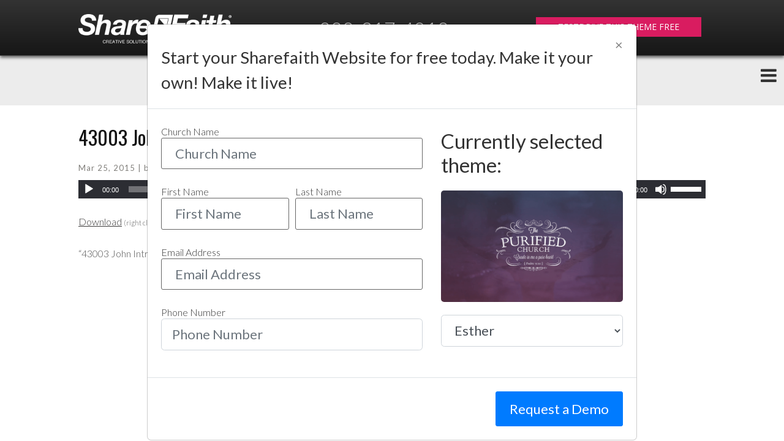

--- FILE ---
content_type: text/html; charset=UTF-8
request_url: https://demo-sites.sharefaith.com/template67-demo/sermons/43003-john-intro_3/
body_size: 13306
content:
<!DOCTYPE html>
<html xmlns="http://www.w3.org/1999/xhtml" lang="en-US">
<head profile="http://gmpg.org/xfn/11">
<meta http-equiv="Content-Type" content="text/html; charset=UTF-8" />
<meta name="viewport" content="width=device-width" />
<meta name="apple-mobile-web-app-capable" content="no" />
<meta name="apple-mobile-web-app-status-bar-style" content="black" />

<title>43003 John Intro_3 - THE PURIFIED CHURCH</title>

			<meta property="og:url"           content="https://demo-sites.sharefaith.com/template67-demo/sermons/43003-john-intro_3/" />
			<meta property="og:type"          content="article" />
			<meta property="og:title"         content="43003 John Intro_3" />
			<meta property="og:image"         content="" />
			<meta property="og:description"   content="&#034;43003 John Intro_3&#034; from Thru the Bible by Dr. J. Vernon McGee. Track 3. Genre: Bible Study." />
				<link rel="apple-touch-icon" href="https://demo-sites.sharefaith.com/template67-demo/wp-content/themes/SFWebTemplate/apple-touch-icon.png" />
	<link rel="stylesheet" id="SFstyle" href="https://demo-sites.sharefaith.com/template67-demo/wp-content/themes/SFWebTemplate/style.css?ver=8.5.13" type="text/css" media="screen" />
<link rel="stylesheet" id="design_css" href="//sftheme.truepath.com/67/67.css" type="text/css" media="screen" />
<link id="mobileSheet" rel="stylesheet" href="https://demo-sites.sharefaith.com/template67-demo/wp-content/themes/SFWebTemplate/mobile.css" type="text/css" media="screen" />
<link rel="pingback" href="https://demo-sites.sharefaith.com/template67-demo/xmlrpc.php" />

<!--[if lte IE 6]>
	<style type="text/css">
		img { behavior: url(https://demo-sites.sharefaith.com/template67-demo/wp-content/themes/SFWebTemplate/js/iepngfix.htc) }
	</style> 
<![endif]-->

<meta name='robots' content='index, follow, max-image-preview:large, max-snippet:-1, max-video-preview:-1' />
	<style>img:is([sizes="auto" i], [sizes^="auto," i]) { contain-intrinsic-size: 3000px 1500px }</style>
	<style id="BGbackground"></style><style id="BGcontent"></style><style id="BGnav"></style>
	<!-- This site is optimized with the Yoast SEO plugin v25.6 - https://yoast.com/wordpress/plugins/seo/ -->
	<link rel="canonical" href="https://demo-sites.sharefaith.com/template67-demo/sermons/43003-john-intro_3/" />
	<meta property="og:locale" content="en_US" />
	<meta property="og:type" content="article" />
	<meta property="og:title" content="43003 John Intro_3 - THE PURIFIED CHURCH" />
	<meta property="og:description" content="&#8220;43003 John Intro_3&#8221; from Thru the Bible by Dr. J. Vernon McGee. Track 3. Genre: Bible Study." />
	<meta property="og:url" content="https://demo-sites.sharefaith.com/template67-demo/sermons/43003-john-intro_3/" />
	<meta property="og:site_name" content="THE PURIFIED CHURCH" />
	<meta property="article:modified_time" content="2015-08-28T14:39:59+00:00" />
	<meta name="twitter:card" content="summary_large_image" />
	<script type="application/ld+json" class="yoast-schema-graph">{"@context":"https://schema.org","@graph":[{"@type":"WebPage","@id":"https://demo-sites.sharefaith.com/template67-demo/sermons/43003-john-intro_3/","url":"https://demo-sites.sharefaith.com/template67-demo/sermons/43003-john-intro_3/","name":"43003 John Intro_3 - THE PURIFIED CHURCH","isPartOf":{"@id":"https://demo-sites.sharefaith.com/template67-demo/#website"},"datePublished":"2015-03-25T16:07:00+00:00","dateModified":"2015-08-28T14:39:59+00:00","breadcrumb":{"@id":"https://demo-sites.sharefaith.com/template67-demo/sermons/43003-john-intro_3/#breadcrumb"},"inLanguage":"en-US","potentialAction":[{"@type":"ReadAction","target":["https://demo-sites.sharefaith.com/template67-demo/sermons/43003-john-intro_3/"]}]},{"@type":"BreadcrumbList","@id":"https://demo-sites.sharefaith.com/template67-demo/sermons/43003-john-intro_3/#breadcrumb","itemListElement":[{"@type":"ListItem","position":1,"name":"Home","item":"https://demo-sites.sharefaith.com/template67-demo/"},{"@type":"ListItem","position":2,"name":"Sermons","item":"https://demo-sites.sharefaith.com/template67-demo/sermons/"},{"@type":"ListItem","position":3,"name":"43003 John Intro_3"}]},{"@type":"WebSite","@id":"https://demo-sites.sharefaith.com/template67-demo/#website","url":"https://demo-sites.sharefaith.com/template67-demo/","name":"THE PURIFIED CHURCH","description":"Sharefaith Website Demo","potentialAction":[{"@type":"SearchAction","target":{"@type":"EntryPoint","urlTemplate":"https://demo-sites.sharefaith.com/template67-demo/?s={search_term_string}"},"query-input":{"@type":"PropertyValueSpecification","valueRequired":true,"valueName":"search_term_string"}}],"inLanguage":"en-US"}]}</script>
	<!-- / Yoast SEO plugin. -->


<link href='https://fonts.gstatic.com' crossorigin rel='preconnect' />
<link rel="alternate" type="text/xml" title="THE PURIFIED CHURCH &raquo; Feed" href="https://demo-sites.sharefaith.com/template67-demo/feed/" />
<link rel="alternate" type="text/xml" title="THE PURIFIED CHURCH &raquo; Comments Feed" href="https://demo-sites.sharefaith.com/template67-demo/comments/feed/" />
<style></style><script type="text/javascript">
/* <![CDATA[ */
window._wpemojiSettings = {"baseUrl":"https:\/\/s.w.org\/images\/core\/emoji\/16.0.1\/72x72\/","ext":".png","svgUrl":"https:\/\/s.w.org\/images\/core\/emoji\/16.0.1\/svg\/","svgExt":".svg","source":{"concatemoji":"https:\/\/demo-sites.sharefaith.com\/template67-demo\/wp-includes\/js\/wp-emoji-release.min.js?ver=6.8.3"}};
/*! This file is auto-generated */
!function(s,n){var o,i,e;function c(e){try{var t={supportTests:e,timestamp:(new Date).valueOf()};sessionStorage.setItem(o,JSON.stringify(t))}catch(e){}}function p(e,t,n){e.clearRect(0,0,e.canvas.width,e.canvas.height),e.fillText(t,0,0);var t=new Uint32Array(e.getImageData(0,0,e.canvas.width,e.canvas.height).data),a=(e.clearRect(0,0,e.canvas.width,e.canvas.height),e.fillText(n,0,0),new Uint32Array(e.getImageData(0,0,e.canvas.width,e.canvas.height).data));return t.every(function(e,t){return e===a[t]})}function u(e,t){e.clearRect(0,0,e.canvas.width,e.canvas.height),e.fillText(t,0,0);for(var n=e.getImageData(16,16,1,1),a=0;a<n.data.length;a++)if(0!==n.data[a])return!1;return!0}function f(e,t,n,a){switch(t){case"flag":return n(e,"\ud83c\udff3\ufe0f\u200d\u26a7\ufe0f","\ud83c\udff3\ufe0f\u200b\u26a7\ufe0f")?!1:!n(e,"\ud83c\udde8\ud83c\uddf6","\ud83c\udde8\u200b\ud83c\uddf6")&&!n(e,"\ud83c\udff4\udb40\udc67\udb40\udc62\udb40\udc65\udb40\udc6e\udb40\udc67\udb40\udc7f","\ud83c\udff4\u200b\udb40\udc67\u200b\udb40\udc62\u200b\udb40\udc65\u200b\udb40\udc6e\u200b\udb40\udc67\u200b\udb40\udc7f");case"emoji":return!a(e,"\ud83e\udedf")}return!1}function g(e,t,n,a){var r="undefined"!=typeof WorkerGlobalScope&&self instanceof WorkerGlobalScope?new OffscreenCanvas(300,150):s.createElement("canvas"),o=r.getContext("2d",{willReadFrequently:!0}),i=(o.textBaseline="top",o.font="600 32px Arial",{});return e.forEach(function(e){i[e]=t(o,e,n,a)}),i}function t(e){var t=s.createElement("script");t.src=e,t.defer=!0,s.head.appendChild(t)}"undefined"!=typeof Promise&&(o="wpEmojiSettingsSupports",i=["flag","emoji"],n.supports={everything:!0,everythingExceptFlag:!0},e=new Promise(function(e){s.addEventListener("DOMContentLoaded",e,{once:!0})}),new Promise(function(t){var n=function(){try{var e=JSON.parse(sessionStorage.getItem(o));if("object"==typeof e&&"number"==typeof e.timestamp&&(new Date).valueOf()<e.timestamp+604800&&"object"==typeof e.supportTests)return e.supportTests}catch(e){}return null}();if(!n){if("undefined"!=typeof Worker&&"undefined"!=typeof OffscreenCanvas&&"undefined"!=typeof URL&&URL.createObjectURL&&"undefined"!=typeof Blob)try{var e="postMessage("+g.toString()+"("+[JSON.stringify(i),f.toString(),p.toString(),u.toString()].join(",")+"));",a=new Blob([e],{type:"text/javascript"}),r=new Worker(URL.createObjectURL(a),{name:"wpTestEmojiSupports"});return void(r.onmessage=function(e){c(n=e.data),r.terminate(),t(n)})}catch(e){}c(n=g(i,f,p,u))}t(n)}).then(function(e){for(var t in e)n.supports[t]=e[t],n.supports.everything=n.supports.everything&&n.supports[t],"flag"!==t&&(n.supports.everythingExceptFlag=n.supports.everythingExceptFlag&&n.supports[t]);n.supports.everythingExceptFlag=n.supports.everythingExceptFlag&&!n.supports.flag,n.DOMReady=!1,n.readyCallback=function(){n.DOMReady=!0}}).then(function(){return e}).then(function(){var e;n.supports.everything||(n.readyCallback(),(e=n.source||{}).concatemoji?t(e.concatemoji):e.wpemoji&&e.twemoji&&(t(e.twemoji),t(e.wpemoji)))}))}((window,document),window._wpemojiSettings);
/* ]]> */
</script>
<style>@import "";
</style><link rel="stylesheet" type="text/css" href="https://fonts.googleapis.com/css?family=ABeeZee|Abril+Fatface|Aguafina+Script|Alegreya%3A400%2C700|Alfa+Slab+One|Antic+Didone|Archivo+Narrow%3A400%2C700|Arimo%3A400%2C700|Arvo%3A400%2C700|Bangers|Bevan|Bowlby+One|Cabin%3A400%2C500%2C600%2C700|Cantata+One|Carrois+Gothic|Caudex%3A400%2C700|Cinzel%3A400%2C700|Cinzel+Decorative%3A400%2C700|Codystar%3A300%2C400|Comfortaa%3A300%2C400%2C700|Covered+By+Your+Grace%3A400|Cutive|Dancing+Script%3A400%2C700|Domine%3A400%2C700|Droid+Sans%3A400%2C700|Droid+Serif%3A400%2C700|Englebert|Enriqueta%3A400%2C700|Exo+2%3A300%2C400%2C600%2C700|Fauna+One|Fjalla+One|Gentium+Book+Basic%3A400%2C400italic%2C700|Glegoo%3A400%2C700|Gloria+Hallelujah|Great+Vibes|Gruppo|Hammersmith+One|Holtwood+One+SC|Julius+Sans+One|Jura%3A300%2C400%2C600|Lato%3A300%2C400%2C700|Libre+Baskerville%3A400%2C700|Lobster+Two%3A400%2C400italic%2C700%2C700italic|Lora%3A400%2C700|Maiden+Orange|Merriweather%3A300%2C400%2C700%2C900|Michroma|Montserrat%3A300%2C400%2C700|Nixie+One|Numans|Old+Standard+TT%3A400%2C700|Open+Sans%3A300%2C400%2C600%2C700|Open+Sans+Condensed%3A300%2C300italic%2C700|Oswald%3A300%2C400%2C700|Ovo|Pacifico|Passion+One%3A400%2C700|Permanent+Marker|Playfair+Display%3A400%2C700%2C900|Poiret+One%3A400|Pontano+Sans|Prata|Poppins|PT+Sans+Narrow%3A400%2C700|PT+Serif%3A400%2C700|Questrial|Quicksand%3A400%2C700|Raleway%3A300%2C400%2C600%2C700|Raleway+Dots|Righteous|Roboto%3A300%2C400%2C700|Roboto+Condensed%3A300%2C400%2C700|Roboto+Slab%3A300%2C400%2C700|Rokkitt%3A400%2C700|Sacramento|Sanchez|Sansita+One|Satisfy|Shadows+Into+Light|Sigmar+One|Slabo+13px%3A400|Source+Sans+Pro%3A200%2C300%2C400%2C600%2C700%2C900|Source+Serif+Pro%3A400%2C600%2C700|Ubuntu%3A300%2C400%2C700|Viga|Wire+One"><link rel='stylesheet' id='btnStyle-css' href='https://demo-sites.sharefaith.com/template67-demo/wp-content/themes/SFWebTemplate/plugins/Layout/css/linkBtnStyle.css?ver=8.5.13' type='text/css' media='all' />
<link rel='stylesheet' id='mediaelement-css' href='https://demo-sites.sharefaith.com/template67-demo/wp-includes/js/mediaelement/mediaelementplayer-legacy.min.css?ver=4.2.17' type='text/css' media='all' />
<link rel='stylesheet' id='wp-mediaelement-css' href='https://demo-sites.sharefaith.com/template67-demo/wp-includes/js/mediaelement/wp-mediaelement.min.css?ver=6.8.3' type='text/css' media='all' />
<link rel='stylesheet' id='prayerbootstrap-css' href='https://demo-sites.sharefaith.com/template67-demo/wp-content/plugins/com.ministrybrands.prayer/css/bootstrap.css?ver=1.1.13' type='text/css' media='all' />
<link rel='stylesheet' id='dashicons-css' href='https://demo-sites.sharefaith.com/template67-demo/wp-includes/css/dashicons.min.css?ver=6.8.3' type='text/css' media='all' />
<link rel='stylesheet' id='prayerfrontend-css' href='https://demo-sites.sharefaith.com/template67-demo/wp-content/plugins/com.ministrybrands.prayer/css/frontend.css?ver=1.1.13' type='text/css' media='all' />
<link rel='stylesheet' id='prayerglyphs-css' href='https://demo-sites.sharefaith.com/template67-demo/wp-content/plugins/com.ministrybrands.prayer/css/glyph/css/icon_font.css?ver=1.1.13' type='text/css' media='all' />
<style id='wp-emoji-styles-inline-css' type='text/css'>

	img.wp-smiley, img.emoji {
		display: inline !important;
		border: none !important;
		box-shadow: none !important;
		height: 1em !important;
		width: 1em !important;
		margin: 0 0.07em !important;
		vertical-align: -0.1em !important;
		background: none !important;
		padding: 0 !important;
	}
</style>
<link rel='stylesheet' id='wp-block-library-css' href='https://demo-sites.sharefaith.com/template67-demo/wp-includes/css/dist/block-library/style.min.css?ver=6.8.3' type='text/css' media='all' />
<style id='classic-theme-styles-inline-css' type='text/css'>
/*! This file is auto-generated */
.wp-block-button__link{color:#fff;background-color:#32373c;border-radius:9999px;box-shadow:none;text-decoration:none;padding:calc(.667em + 2px) calc(1.333em + 2px);font-size:1.125em}.wp-block-file__button{background:#32373c;color:#fff;text-decoration:none}
</style>
<link rel='stylesheet' id='fmsform-block-css' href='https://demo-sites.sharefaith.com/template67-demo/wp-content/plugins/com.ministrybrands.forms/editor/gutenberg/blocks/fmsform/style.css?ver=1745264195' type='text/css' media='all' />
<link rel='stylesheet' id='prayer-cloud-block-css' href='https://demo-sites.sharefaith.com/template67-demo/wp-content/plugins/com.ministrybrands.prayer/editor/gutenberg/blocks/prayer-cloud/style.css?ver=1760042087' type='text/css' media='all' />
<style id='global-styles-inline-css' type='text/css'>
:root{--wp--preset--aspect-ratio--square: 1;--wp--preset--aspect-ratio--4-3: 4/3;--wp--preset--aspect-ratio--3-4: 3/4;--wp--preset--aspect-ratio--3-2: 3/2;--wp--preset--aspect-ratio--2-3: 2/3;--wp--preset--aspect-ratio--16-9: 16/9;--wp--preset--aspect-ratio--9-16: 9/16;--wp--preset--color--black: #000000;--wp--preset--color--cyan-bluish-gray: #abb8c3;--wp--preset--color--white: #ffffff;--wp--preset--color--pale-pink: #f78da7;--wp--preset--color--vivid-red: #cf2e2e;--wp--preset--color--luminous-vivid-orange: #ff6900;--wp--preset--color--luminous-vivid-amber: #fcb900;--wp--preset--color--light-green-cyan: #7bdcb5;--wp--preset--color--vivid-green-cyan: #00d084;--wp--preset--color--pale-cyan-blue: #8ed1fc;--wp--preset--color--vivid-cyan-blue: #0693e3;--wp--preset--color--vivid-purple: #9b51e0;--wp--preset--gradient--vivid-cyan-blue-to-vivid-purple: linear-gradient(135deg,rgba(6,147,227,1) 0%,rgb(155,81,224) 100%);--wp--preset--gradient--light-green-cyan-to-vivid-green-cyan: linear-gradient(135deg,rgb(122,220,180) 0%,rgb(0,208,130) 100%);--wp--preset--gradient--luminous-vivid-amber-to-luminous-vivid-orange: linear-gradient(135deg,rgba(252,185,0,1) 0%,rgba(255,105,0,1) 100%);--wp--preset--gradient--luminous-vivid-orange-to-vivid-red: linear-gradient(135deg,rgba(255,105,0,1) 0%,rgb(207,46,46) 100%);--wp--preset--gradient--very-light-gray-to-cyan-bluish-gray: linear-gradient(135deg,rgb(238,238,238) 0%,rgb(169,184,195) 100%);--wp--preset--gradient--cool-to-warm-spectrum: linear-gradient(135deg,rgb(74,234,220) 0%,rgb(151,120,209) 20%,rgb(207,42,186) 40%,rgb(238,44,130) 60%,rgb(251,105,98) 80%,rgb(254,248,76) 100%);--wp--preset--gradient--blush-light-purple: linear-gradient(135deg,rgb(255,206,236) 0%,rgb(152,150,240) 100%);--wp--preset--gradient--blush-bordeaux: linear-gradient(135deg,rgb(254,205,165) 0%,rgb(254,45,45) 50%,rgb(107,0,62) 100%);--wp--preset--gradient--luminous-dusk: linear-gradient(135deg,rgb(255,203,112) 0%,rgb(199,81,192) 50%,rgb(65,88,208) 100%);--wp--preset--gradient--pale-ocean: linear-gradient(135deg,rgb(255,245,203) 0%,rgb(182,227,212) 50%,rgb(51,167,181) 100%);--wp--preset--gradient--electric-grass: linear-gradient(135deg,rgb(202,248,128) 0%,rgb(113,206,126) 100%);--wp--preset--gradient--midnight: linear-gradient(135deg,rgb(2,3,129) 0%,rgb(40,116,252) 100%);--wp--preset--font-size--small: 13px;--wp--preset--font-size--medium: 20px;--wp--preset--font-size--large: 36px;--wp--preset--font-size--x-large: 42px;--wp--preset--spacing--20: 0.44rem;--wp--preset--spacing--30: 0.67rem;--wp--preset--spacing--40: 1rem;--wp--preset--spacing--50: 1.5rem;--wp--preset--spacing--60: 2.25rem;--wp--preset--spacing--70: 3.38rem;--wp--preset--spacing--80: 5.06rem;--wp--preset--shadow--natural: 6px 6px 9px rgba(0, 0, 0, 0.2);--wp--preset--shadow--deep: 12px 12px 50px rgba(0, 0, 0, 0.4);--wp--preset--shadow--sharp: 6px 6px 0px rgba(0, 0, 0, 0.2);--wp--preset--shadow--outlined: 6px 6px 0px -3px rgba(255, 255, 255, 1), 6px 6px rgba(0, 0, 0, 1);--wp--preset--shadow--crisp: 6px 6px 0px rgba(0, 0, 0, 1);}:where(.is-layout-flex){gap: 0.5em;}:where(.is-layout-grid){gap: 0.5em;}body .is-layout-flex{display: flex;}.is-layout-flex{flex-wrap: wrap;align-items: center;}.is-layout-flex > :is(*, div){margin: 0;}body .is-layout-grid{display: grid;}.is-layout-grid > :is(*, div){margin: 0;}:where(.wp-block-columns.is-layout-flex){gap: 2em;}:where(.wp-block-columns.is-layout-grid){gap: 2em;}:where(.wp-block-post-template.is-layout-flex){gap: 1.25em;}:where(.wp-block-post-template.is-layout-grid){gap: 1.25em;}.has-black-color{color: var(--wp--preset--color--black) !important;}.has-cyan-bluish-gray-color{color: var(--wp--preset--color--cyan-bluish-gray) !important;}.has-white-color{color: var(--wp--preset--color--white) !important;}.has-pale-pink-color{color: var(--wp--preset--color--pale-pink) !important;}.has-vivid-red-color{color: var(--wp--preset--color--vivid-red) !important;}.has-luminous-vivid-orange-color{color: var(--wp--preset--color--luminous-vivid-orange) !important;}.has-luminous-vivid-amber-color{color: var(--wp--preset--color--luminous-vivid-amber) !important;}.has-light-green-cyan-color{color: var(--wp--preset--color--light-green-cyan) !important;}.has-vivid-green-cyan-color{color: var(--wp--preset--color--vivid-green-cyan) !important;}.has-pale-cyan-blue-color{color: var(--wp--preset--color--pale-cyan-blue) !important;}.has-vivid-cyan-blue-color{color: var(--wp--preset--color--vivid-cyan-blue) !important;}.has-vivid-purple-color{color: var(--wp--preset--color--vivid-purple) !important;}.has-black-background-color{background-color: var(--wp--preset--color--black) !important;}.has-cyan-bluish-gray-background-color{background-color: var(--wp--preset--color--cyan-bluish-gray) !important;}.has-white-background-color{background-color: var(--wp--preset--color--white) !important;}.has-pale-pink-background-color{background-color: var(--wp--preset--color--pale-pink) !important;}.has-vivid-red-background-color{background-color: var(--wp--preset--color--vivid-red) !important;}.has-luminous-vivid-orange-background-color{background-color: var(--wp--preset--color--luminous-vivid-orange) !important;}.has-luminous-vivid-amber-background-color{background-color: var(--wp--preset--color--luminous-vivid-amber) !important;}.has-light-green-cyan-background-color{background-color: var(--wp--preset--color--light-green-cyan) !important;}.has-vivid-green-cyan-background-color{background-color: var(--wp--preset--color--vivid-green-cyan) !important;}.has-pale-cyan-blue-background-color{background-color: var(--wp--preset--color--pale-cyan-blue) !important;}.has-vivid-cyan-blue-background-color{background-color: var(--wp--preset--color--vivid-cyan-blue) !important;}.has-vivid-purple-background-color{background-color: var(--wp--preset--color--vivid-purple) !important;}.has-black-border-color{border-color: var(--wp--preset--color--black) !important;}.has-cyan-bluish-gray-border-color{border-color: var(--wp--preset--color--cyan-bluish-gray) !important;}.has-white-border-color{border-color: var(--wp--preset--color--white) !important;}.has-pale-pink-border-color{border-color: var(--wp--preset--color--pale-pink) !important;}.has-vivid-red-border-color{border-color: var(--wp--preset--color--vivid-red) !important;}.has-luminous-vivid-orange-border-color{border-color: var(--wp--preset--color--luminous-vivid-orange) !important;}.has-luminous-vivid-amber-border-color{border-color: var(--wp--preset--color--luminous-vivid-amber) !important;}.has-light-green-cyan-border-color{border-color: var(--wp--preset--color--light-green-cyan) !important;}.has-vivid-green-cyan-border-color{border-color: var(--wp--preset--color--vivid-green-cyan) !important;}.has-pale-cyan-blue-border-color{border-color: var(--wp--preset--color--pale-cyan-blue) !important;}.has-vivid-cyan-blue-border-color{border-color: var(--wp--preset--color--vivid-cyan-blue) !important;}.has-vivid-purple-border-color{border-color: var(--wp--preset--color--vivid-purple) !important;}.has-vivid-cyan-blue-to-vivid-purple-gradient-background{background: var(--wp--preset--gradient--vivid-cyan-blue-to-vivid-purple) !important;}.has-light-green-cyan-to-vivid-green-cyan-gradient-background{background: var(--wp--preset--gradient--light-green-cyan-to-vivid-green-cyan) !important;}.has-luminous-vivid-amber-to-luminous-vivid-orange-gradient-background{background: var(--wp--preset--gradient--luminous-vivid-amber-to-luminous-vivid-orange) !important;}.has-luminous-vivid-orange-to-vivid-red-gradient-background{background: var(--wp--preset--gradient--luminous-vivid-orange-to-vivid-red) !important;}.has-very-light-gray-to-cyan-bluish-gray-gradient-background{background: var(--wp--preset--gradient--very-light-gray-to-cyan-bluish-gray) !important;}.has-cool-to-warm-spectrum-gradient-background{background: var(--wp--preset--gradient--cool-to-warm-spectrum) !important;}.has-blush-light-purple-gradient-background{background: var(--wp--preset--gradient--blush-light-purple) !important;}.has-blush-bordeaux-gradient-background{background: var(--wp--preset--gradient--blush-bordeaux) !important;}.has-luminous-dusk-gradient-background{background: var(--wp--preset--gradient--luminous-dusk) !important;}.has-pale-ocean-gradient-background{background: var(--wp--preset--gradient--pale-ocean) !important;}.has-electric-grass-gradient-background{background: var(--wp--preset--gradient--electric-grass) !important;}.has-midnight-gradient-background{background: var(--wp--preset--gradient--midnight) !important;}.has-small-font-size{font-size: var(--wp--preset--font-size--small) !important;}.has-medium-font-size{font-size: var(--wp--preset--font-size--medium) !important;}.has-large-font-size{font-size: var(--wp--preset--font-size--large) !important;}.has-x-large-font-size{font-size: var(--wp--preset--font-size--x-large) !important;}
:where(.wp-block-post-template.is-layout-flex){gap: 1.25em;}:where(.wp-block-post-template.is-layout-grid){gap: 1.25em;}
:where(.wp-block-columns.is-layout-flex){gap: 2em;}:where(.wp-block-columns.is-layout-grid){gap: 2em;}
:root :where(.wp-block-pullquote){font-size: 1.5em;line-height: 1.6;}
</style>
<link rel='stylesheet' id='sf-parallax-css-css' href='https://demo-sites.sharefaith.com/template67-demo/wp-content/themes/SFWebTemplate/plugins/Layout/js/parallax/PL.css?ver=8.5.13' type='text/css' media='all' />
<link rel='stylesheet' id='sf-wait-spinner-css' href='https://demo-sites.sharefaith.com/template67-demo/wp-content/themes/SFWebTemplate/plugins/admin/css/wait-spinner.css?ver=8.5.13' type='text/css' media='all' />
<link rel='stylesheet' id='sermoncommon-css' href='https://demo-sites.sharefaith.com/template67-demo/wp-content/themes/SFWebTemplate/plugins/sermons/css/sermon.css?ver=8.5.13' type='text/css' media='all' />
<link rel='stylesheet' id='sfsermonstyle-css' href='https://demo-sites.sharefaith.com/template67-demo/wp-content/themes/SFWebTemplate/plugins/sermons/theme/default.css?ver=8.5.13' type='text/css' media='all' />
<script type="text/javascript">
	var _gaq = _gaq || [];
	_gaq.push(['sf._setAccount', 'UA-25906680-5'],
		['sf._setDomainName', 'demo-sites.sharefaith.com'],
		['sf._setAllowLinker', true],
		['sf._setCustomVar', 1, 'user', '0', 1],
		['sf._setCustomVar', 2, 'theme', '67', 3],
		['sf._setCustomVar', 3, 'all_posts', '17', 3],
		['sf._setCustomVar', 4, 'imageEditor', '0', 3],
		['sf._setCustomVar', 5, 'plugins', '3', 3],
		['sf._trackPageview']
	);

	(function() {
		var ga = document.createElement('script'); ga.type = 'text/javascript'; ga.async = true;
		ga.src = ('https:' == document.location.protocol ? 'https://ssl' : 'http://www') + '.google-analytics.com/ga.js';
		var s = document.getElementsByTagName('script')[0]; s.parentNode.insertBefore(ga, s);
//		(document.getElementsByTagName('head')[0] || document.getElementsByTagName('body')[0]).appendChild(ga);
	})();
</script>
<script type='text/javascript' src='https://demo-sites.sharefaith.com/template67-demo/wp-admin/load-scripts.php?c=gzip&amp;load%5Bchunk_0%5D=jquery-core,jquery-migrate&amp;ver=6.8.3'></script>
<script type="text/javascript" id="mediaelement-core-js-before">
/* <![CDATA[ */
var mejsL10n = {"language":"en","strings":{"mejs.download-file":"Download File","mejs.install-flash":"You are using a browser that does not have Flash player enabled or installed. Please turn on your Flash player plugin or download the latest version from https:\/\/get.adobe.com\/flashplayer\/","mejs.fullscreen":"Fullscreen","mejs.play":"Play","mejs.pause":"Pause","mejs.time-slider":"Time Slider","mejs.time-help-text":"Use Left\/Right Arrow keys to advance one second, Up\/Down arrows to advance ten seconds.","mejs.live-broadcast":"Live Broadcast","mejs.volume-help-text":"Use Up\/Down Arrow keys to increase or decrease volume.","mejs.unmute":"Unmute","mejs.mute":"Mute","mejs.volume-slider":"Volume Slider","mejs.video-player":"Video Player","mejs.audio-player":"Audio Player","mejs.captions-subtitles":"Captions\/Subtitles","mejs.captions-chapters":"Chapters","mejs.none":"None","mejs.afrikaans":"Afrikaans","mejs.albanian":"Albanian","mejs.arabic":"Arabic","mejs.belarusian":"Belarusian","mejs.bulgarian":"Bulgarian","mejs.catalan":"Catalan","mejs.chinese":"Chinese","mejs.chinese-simplified":"Chinese (Simplified)","mejs.chinese-traditional":"Chinese (Traditional)","mejs.croatian":"Croatian","mejs.czech":"Czech","mejs.danish":"Danish","mejs.dutch":"Dutch","mejs.english":"English","mejs.estonian":"Estonian","mejs.filipino":"Filipino","mejs.finnish":"Finnish","mejs.french":"French","mejs.galician":"Galician","mejs.german":"German","mejs.greek":"Greek","mejs.haitian-creole":"Haitian Creole","mejs.hebrew":"Hebrew","mejs.hindi":"Hindi","mejs.hungarian":"Hungarian","mejs.icelandic":"Icelandic","mejs.indonesian":"Indonesian","mejs.irish":"Irish","mejs.italian":"Italian","mejs.japanese":"Japanese","mejs.korean":"Korean","mejs.latvian":"Latvian","mejs.lithuanian":"Lithuanian","mejs.macedonian":"Macedonian","mejs.malay":"Malay","mejs.maltese":"Maltese","mejs.norwegian":"Norwegian","mejs.persian":"Persian","mejs.polish":"Polish","mejs.portuguese":"Portuguese","mejs.romanian":"Romanian","mejs.russian":"Russian","mejs.serbian":"Serbian","mejs.slovak":"Slovak","mejs.slovenian":"Slovenian","mejs.spanish":"Spanish","mejs.swahili":"Swahili","mejs.swedish":"Swedish","mejs.tagalog":"Tagalog","mejs.thai":"Thai","mejs.turkish":"Turkish","mejs.ukrainian":"Ukrainian","mejs.vietnamese":"Vietnamese","mejs.welsh":"Welsh","mejs.yiddish":"Yiddish"}};
/* ]]> */
</script>
<script type="text/javascript" src="https://demo-sites.sharefaith.com/template67-demo/wp-includes/js/mediaelement/mediaelement-and-player.min.js?ver=4.2.17" id="mediaelement-core-js"></script>
<script type="text/javascript" src="https://demo-sites.sharefaith.com/template67-demo/wp-includes/js/mediaelement/mediaelement-migrate.min.js?ver=6.8.3" id="mediaelement-migrate-js"></script>
<script type="text/javascript" id="mediaelement-js-extra">
/* <![CDATA[ */
var _wpmejsSettings = {"pluginPath":"\/template67-demo\/wp-includes\/js\/mediaelement\/","classPrefix":"mejs-","stretching":"responsive","audioShortcodeLibrary":"mediaelement","videoShortcodeLibrary":"mediaelement"};
/* ]]> */
</script>
<script type="text/javascript" src="https://demo-sites.sharefaith.com/template67-demo/wp-content/themes/SFWebTemplate/js.php?js=plugins/sermons/js/jquery.autoellipsis.js?ver=8.5.13" id="sermonEllipsize-js"></script>
<script type="text/javascript" id="sermons-js-js-extra">
/* <![CDATA[ */
var sermondata = {"sermonsPopupURL":"https:\/\/demo-sites.sharefaith.com\/template67-demo\/wp-admin\/media-upload.php?for=sermon&type=audio&TB_iframe=true","notesPopupURL":"https:\/\/demo-sites.sharefaith.com\/template67-demo\/wp-admin\/media-upload.php?TB_iframe=true"};
/* ]]> */
</script>
<script type="text/javascript" src="https://demo-sites.sharefaith.com/template67-demo/wp-content/themes/SFWebTemplate/js.php?js=plugins/sermons/js/sermon.js?ver=8.5.13" id="sermons-js-js"></script>
<script type="text/javascript" src="https://demo-sites.sharefaith.com/template67-demo/wp-content/themes/SFWebTemplate/js.php?js=plugins/sermons/js/jquery.placeholder.min.js?ver=6.8.3" id="placeholder-js"></script>
<script type="text/javascript" src="https://demo-sites.sharefaith.com/template67-demo/wp-content/themes/SFWebTemplate/js.php?js=js/cycle.js?ver=20130327" id="cycle-js"></script>
<script type="text/javascript" src="https://demo-sites.sharefaith.com/template67-demo/wp-content/themes/SFWebTemplate/js.php?js=js/cycle2.plugins.js?ver=20140128" id="cycle-plugins-js"></script>
<script type="text/javascript" src="https://demo-sites.sharefaith.com/template67-demo/wp-includes/js/underscore.min.js?ver=1.13.7" id="underscore-js"></script>
<script type="text/javascript" id="theme_common-js-extra">
/* <![CDATA[ */
var wpbasehome = "https:\/\/demo-sites.sharefaith.com\/template67-demo\/wp-content\/uploads\/sites\/26\/";
/* ]]> */
</script>
<script type="text/javascript" src="https://demo-sites.sharefaith.com/template67-demo/wp-content/themes/SFWebTemplate/js.php?js=js/common.js?ver=8.5.13" id="theme_common-js"></script>
<script type="text/javascript" src="https://demo-sites.sharefaith.com/template67-demo/wp-content/plugins/com.ministrybrands.prayer/js/lib/js.cookie.js?ver=1.1.13" id="JSCookie-js"></script>
<script type="text/javascript" id="prayerpublic-js-extra">
/* <![CDATA[ */
var sfmbpc = {"ajax":"https:\/\/demo-sites.sharefaith.com\/template67-demo\/wp-admin\/admin-ajax.php","jsnonce":"5c6b79e375","prayerRequired":"You must enter a prayer message","nameRequired":"You must enter a name","emailRequired":"You must enter your contact email for your prayer."};
/* ]]> */
</script>
<script type="text/javascript" src="https://demo-sites.sharefaith.com/template67-demo/wp-content/plugins/com.ministrybrands.prayer/js/publicShortcode.js?ver=1.1.13" id="prayerpublic-js"></script>
<script type="text/javascript" src="https://demo-sites.sharefaith.com/template67-demo/wp-content/themes/SFWebTemplate/js.php?js=garnish/bs/js/bootstrap.min.js?ver=6.8.3" id="sf-bootstrap-js-js"></script>
<script type="text/javascript" src="https://demo-sites.sharefaith.com/template67-demo/wp-content/themes/SFWebTemplate/js.php?js=plugins/Layout/js/parallax/tubular-video/js/jquery.tubular.1.0.js?ver=8.5.13" id="tubular-js"></script>
<script type="text/javascript" src="https://demo-sites.sharefaith.com/template67-demo/wp-content/themes/SFWebTemplate/js.php?js=plugins/Layout/js/parallax/waypoints.js?ver=8.5.13" id="waypoints-js"></script>
<script type="text/javascript" src="https://demo-sites.sharefaith.com/template67-demo/wp-content/themes/SFWebTemplate/js.php?js=plugins/Layout/js/parallax/jquery.overlap.js?ver=8.5.13" id="jqOverlap-js"></script>
<script type="text/javascript" src="https://demo-sites.sharefaith.com/template67-demo/wp-content/themes/SFWebTemplate/js.php?js=plugins/Layout/js/parallax/PL.js?ver=8.5.13" id="sf-parallax-js"></script>
<script type="text/javascript" src="https://demo-sites.sharefaith.com/template67-demo/wp-content/themes/SFWebTemplate/js.php?js=plugins/sermons/js/sermons_Common.js?ver=8.5.13" id="sf_sermons_common-js"></script>
<link rel="https://api.w.org/" href="https://demo-sites.sharefaith.com/template67-demo/wp-json/" /><link rel="EditURI" type="application/rsd+xml" title="RSD" href="https://demo-sites.sharefaith.com/template67-demo/xmlrpc.php?rsd" />
<link rel='shortlink' href='https://demo-sites.sharefaith.com/template67-demo/?p=3029' />
<link rel="alternate" title="oEmbed (JSON)" type="application/json+oembed" href="https://demo-sites.sharefaith.com/template67-demo/wp-json/oembed/1.0/embed?url=https%3A%2F%2Fdemo-sites.sharefaith.com%2Ftemplate67-demo%2Fsermons%2F43003-john-intro_3%2F" />
<link rel="alternate" title="oEmbed (XML)" type="text/xml+oembed" href="https://demo-sites.sharefaith.com/template67-demo/wp-json/oembed/1.0/embed?url=https%3A%2F%2Fdemo-sites.sharefaith.com%2Ftemplate67-demo%2Fsermons%2F43003-john-intro_3%2F&#038;format=xml" />

		<!-- GA Google Analytics @ https://m0n.co/ga -->
		<script async src="https://www.googletagmanager.com/gtag/js?id=UA-462165-25"></script>
		<script>
			window.dataLayer = window.dataLayer || [];
			function gtag(){dataLayer.push(arguments);}
			gtag('js', new Date());
			gtag('config', 'UA-462165-25');
		</script>

	        <script id="demo_header_template" type="text/template">
            <div id="demo_header">
                <div class="demo_container">
                    <div class="demo_logo">
                        <img src="https://demo.sharefaithwebsites.com/wp-content/plugins/new-accounts/images/web_demo_sflogo.png" width="250" height="48" alt="Sharefaith"/>
                    </div>

                                                <button id="sf_start_trial" class="button pink nonlogin" style="margin-right:7px;" data-toggle="modal" data-target="#demoSignupModal">TESTDRIVE THIS THEME FREE</button>
                                                <div id="demoPhone" class="demoPhone">888-317-4018</div>
                </div>
            </div>
            <div id="demo_slide"><a href="#"></a></div>
        </script>
                <div id="sfDemoForm">
            <div class="modal" id="demoSignupModal" tabindex="-1" role="dialog" aria-labelledby="demoSignupModalLabel" aria-hidden="true" style="display:none;">
                <div class="modal-dialog modal-dialog-centered modal-lg" role="document">
                    <div class="modal-content">
                    <div class="modal-header">
                        <h5 class="modal-title" id="demoSignupModalLabel">Start your Sharefaith Website for free today. Make it your own! Make it live!</h5>
                        <button type="button" class="close" data-dismiss="modal" aria-label="Close">
                        <span aria-hidden="true">&times;</span>
                        </button>
                    </div>
                    <form method="POST">
                        <div class="modal-body">
                            <div class="row">
                                <div class="col-7">
                                        <input type="hidden" name="action" value="demo_submit"/>
                                        <div class="form-group">
                                            <label for="demoOrgName">Church Name</label>
                                            <input type="text" class="form-control" name="demoOrgName" id="demoOrgName" placeholder="Church Name" required data-msg="Please fill this field">
                                        </div>

                                        <div class="form-row">
                                            <div class="form-group col-md-6">
                                                <label for="SFDEMO_FNAME">First Name</label>
                                                <input type="text" class="form-control" name="SFDEMO_FNAME" id="SFDEMO_FNAME" placeholder="First Name" title="First Name" value="" required>
                                            </div>
                                            <div class="form-group col-md-6">
                                                <label for="SFDEMO_LNAME">Last Name</label>
                                                <input type="text" class="form-control" name="SFDEMO_LNAME" id="SFDEMO_LNAME" placeholder="Last Name" title="Last Name" value="" required>
                                            </div>
                                        </div>

                                        <div class="form-group">
                                            <label for="SFDEMO_EMAIL">Email Address</label>
                                            <input type="email" class="form-control" name="SFDEMO_EMAIL" id="SFDEMO_EMAIL" placeholder="Email Address" title="Email Address" value="" required>
                                        </div>

                                        <div class="form-group">
                                            <label for="SFDEMO_PHONE">Phone Number</label>
                                            <input type="phone" class="form-control" name="SFDEMO_PHONE" id="SFDEMO_PHONE" placeholder="Phone Number" title="Phone Number" value="" required>
                                        </div>

                                </div>
                                <div class="col-5">
                                    <h4>Currently selected theme:</h4>
                                    <img class='sf_demo_form_theme' />
                                    <div class="form-group">
                                        <select name="SFDEMO_THEME" id="SFDEMO_THEME" class="form-control">
                                            <optgroup label="Elementor">
                                                <option value="hope">Hope</option>
                                                <option value="transformation">Transformation</option>
                                                <option value="gulf-coast">Gulf Coast</option>
                                                <option value="morning-star">Morning Star</option>
                                                <option value="grace">Grace</option>
                                                <option value="mosaic">Mosaic</option>
                                                <option value="redeemer">Redeemer</option>
                                                <option value="damascus">Damascus</option>
                                                <option value="sanctuary">Sanctuary</option>
                                                <option value="all-saints">All Saints</option>
                                                <option value="hillside-church">Hillside Church</option>
                                            </optgroup>
                                            <optgroup label="Classic Editor">
                                                <option value="template78">Redeemer</option>
                                                <option value="template77">Revival</option>
                                                <option value="template76">Grace</option>
                                                <option value="template75">Living Water</option>
                                                <option value="template74">Elevation</option>
                                                <option value="template55">Caleb</option>
                                                <option value="template66">Revelation</option>
                                                <option value="template71">City of Grace</option>
                                                <option value="template56">Genesis</option>
                                                <option value="template51">Elijah</option>
                                                <option value="template54">Covenant</option>
                                                <option value="template69">Nehemiah</option>
                                                <option value="template65">Ezra</option>
                                                <option value="template60">Calvary</option>
                                                <option value="template64">Joshua</option>
                                                <option value="template24">Remnant</option>
                                                <option value="template53">Rhema</option>
                                                <option value="template67">Esther</option>
                                                <option value="template72">Damascus</option>
                                                <option value="template19">Majesty</option>
                                                <option value="template47">Unity</option>
                                                <option value="template45">Fellowship</option>
                                                <option value="template18">Autumn</option>
                                                <option value="template26">The Scroll</option>
                                                <option value="template13">Carmel</option>
                                                <option value="template37">Crossroads</option>
                                                <option value="template42">Boxwood</option>
                                            </optgroup>
                                        </select>
                                    </div>
                                </div>
                            </div>
                        </div>
                        <div class="modal-footer">
                            <button type="submit" class="btn btn-primary btn-sm">Request a Demo</button>
                        </div>
                    </form>
                    </div>
                </div>
            </div>
        </div>
        <!-- Analytics by WP Statistics - https://wp-statistics.com -->
<style id="sermonBG">body div.sermon_playlist.sermon_playlist, body .wp-playlist.wp-audio-playlist{}</style><meta name="generator" content="Elementor 3.34.0; features: additional_custom_breakpoints; settings: css_print_method-external, google_font-enabled, font_display-auto">
			<style>
				.e-con.e-parent:nth-of-type(n+4):not(.e-lazyloaded):not(.e-no-lazyload),
				.e-con.e-parent:nth-of-type(n+4):not(.e-lazyloaded):not(.e-no-lazyload) * {
					background-image: none !important;
				}
				@media screen and (max-height: 1024px) {
					.e-con.e-parent:nth-of-type(n+3):not(.e-lazyloaded):not(.e-no-lazyload),
					.e-con.e-parent:nth-of-type(n+3):not(.e-lazyloaded):not(.e-no-lazyload) * {
						background-image: none !important;
					}
				}
				@media screen and (max-height: 640px) {
					.e-con.e-parent:nth-of-type(n+2):not(.e-lazyloaded):not(.e-no-lazyload),
					.e-con.e-parent:nth-of-type(n+2):not(.e-lazyloaded):not(.e-no-lazyload) * {
						background-image: none !important;
					}
				}
			</style>
			</head>
<body class="wp-singular sermons-template-default single single-sermons postid-3029 wp-theme-SFWebTemplate withNavWrap notHeaderFixed sfLogoCenter tiptop noWidgets noSermonAttr excerpting showdate showcategory thumbHidden mobileOn elementor-default elementor-kit-3681"><div id="body_wrapper">
<div id="header">
	<div class="container">
		<style id="customLogo">#logo, #logo * {text-align:left}
			html body #logo >a { display:inline-block;vertical-align:top;
				margin-left:0px;
				margin-top:14px } 				html body.mobileOn #logo >a  { display:inline-block;vertical-align:top;
				margin-left:0px;
				margin-top:14px } </style>
		<h1 id="logo"><a href="https://demo-sites.sharefaith.com/template67-demo/"><span>THE PURIFIED CHURCH</span><input type="hidden" id="theHomeImg" value=""></a></h1>
		<div id="mobile_nav">
			<ul>
				<!-- new menuWord is hidden on newer themes, the empty span is for new menu effect.: -->
				<li class="menu_btn"><a href="#" class="withInner"><span></span><div class="menuWord">MENU</div></a></li>
				<li class="search_btn"><a href="#"></a></li>
			</ul>
		</div>		<div class="search" >
			<form method="get" action="https://demo-sites.sharefaith.com/template67-demo/"  class="search_form">
				<input type="text" value="" name="s" class="search_inp" placeholder="Search"/>
				<input type="submit" id="searchsubmit" value="" class="search_subm" />
			</form>
		</div><div class="nav_wrapper"><ul id="main_nav" class="menu"><li id="menu-item-4" class="menu-item menu-item-type-custom menu-item-object-custom menu-item-home menu-item-4"><a href="https://demo-sites.sharefaith.com/template67-demo/">Home</a></li>
<li id="menu-item-3612" class="menu-item menu-item-type-post_type menu-item-object-page menu-item-3612"><a href="https://demo-sites.sharefaith.com/template67-demo/about-us/">About Us</a></li>
<li id="menu-item-3613" class="menu-item menu-item-type-post_type menu-item-object-page menu-item-3613"><a href="https://demo-sites.sharefaith.com/template67-demo/staff/">Staff</a></li>
<li id="menu-item-3611" class="menu-item menu-item-type-post_type menu-item-object-page menu-item-3611"><a href="https://demo-sites.sharefaith.com/template67-demo/journal/">Journal</a></li>
<li id="menu-item-3607" class="menu-item menu-item-type-post_type menu-item-object-page menu-item-3607"><a href="https://demo-sites.sharefaith.com/template67-demo/teaching-and-lessons/">Teaching and lessons</a></li>
<li id="menu-item-3677" class="menu-item menu-item-type-post_type menu-item-object-page menu-item-3677"><a href="https://demo-sites.sharefaith.com/template67-demo/photo-gallery/">Photo Gallery</a></li>
<li id="menu-item-3608" class="menu-item menu-item-type-post_type menu-item-object-page menu-item-3608"><a href="https://demo-sites.sharefaith.com/template67-demo/calendar/">Calendar</a></li>
<li id="menu-item-3637" class="menu-item menu-item-type-post_type menu-item-object-page menu-item-3637"><a href="https://demo-sites.sharefaith.com/template67-demo/give/">Give</a></li>
<li id="menu-item-3610" class="menu-item menu-item-type-post_type menu-item-object-page menu-item-3610"><a href="https://demo-sites.sharefaith.com/template67-demo/connect/">Connect</a></li>
<li id="menu-item-3609" class="sfseparator menu-item menu-item-type-post_type menu-item-object-page menu-item-3609"><a href="https://demo-sites.sharefaith.com/template67-demo/get-theme/">Get Theme</a></li>
</ul></div>	</div>
</div>
<div id="content_container"><div class="gallery_container inner_page emptybanner ">
						</div>	<div id="content_container_inner">	<div id="content" class="narrowcolumn">
		<div class="post post-3029 sermons type-sermons status-publish hentry" id="post-3029">
						<h2 class="posttitle"><a href="https://demo-sites.sharefaith.com/template67-demo/sermons/43003-john-intro_3/" rel="bookmark" title="Permanent Link to 43003 John Intro_3">43003 John Intro_3</a></h2>
			<p class="postmeta"><span class="date">Mar 25, 2015</span> | by <a id="preacherlink" href="https://demo-sites.sharefaith.com/template67-demo/sermons/?preacher=Sample+List">Sample List</a> | series: <a href="https://demo-sites.sharefaith.com/template67-demo/sermons/?series=Sample+Sermon">Sample Sermon</a><span class="fb-share-button" data-href="https://demo-sites.sharefaith.com/template67-demo/sermons/43003-john-intro_3/" 
					data-layout="button_count" 
					data-size="small" 
					data-mobile-iframe="false">
				</span></p><div class="aroundSermon">
			<audio class="sermon-initme" controls="controls" preload="none"><source src="https://demo-sites.sharefaith.com/template67-demo/wp-content/uploads/sites/26/2015/03/43003_John_Intro_31.mp3" /></audio><br/></div>			<div><span><a class="download_btn" target="_blank" href="https://demo-sites.sharefaith.com/template67-demo/sermons/43003-john-intro_3/?download_mp3=mp3">Download</a>
					<span style="font-size:70%;">(right click and choose save as)</span></span></div><br/>
						<div class="entry"><div class="sflb_row sflb_12"> <div class="sflb_section sflb_span12"><div>&#8220;43003 John Intro_3&#8221; from Thru the Bible by Dr. J. Vernon McGee. Track 3. Genre: Bible Study.</div>
</div></div></div>
			<br/><p class="postmeta"></p> 
			<hr />
		</div>
	
			<p class="nocomments"></p>
	
	
		<div class="navigation">
		<div class="alignleft"></div>
		<div class="alignright"></div>
	</div>
	
	
	</div>
	<div id="sidebar">
		<ul class="widgets">
										</ul>
		<div class="sidebar_bottom"></div>
	</div>
<div style="clear:both;"></div>
</div><!-- content_container_inner end -->
</div><!-- content_container end -->

<div id="footer">
	<div class="container">
		
		<div class="bg"></div>
		<div id="footerPage"></div>
		<!--logo now lastsibling -->
		<ul id="footer_nav" class="fl_r"><li class="menu-item menu-item-type-custom menu-item-object-custom menu-item-home menu-item-4"><a href="https://demo-sites.sharefaith.com/template67-demo/">Home</a></li>
<li class="menu-item menu-item-type-post_type menu-item-object-page menu-item-3612"><a href="https://demo-sites.sharefaith.com/template67-demo/about-us/">About Us</a></li>
<li class="menu-item menu-item-type-post_type menu-item-object-page menu-item-3613"><a href="https://demo-sites.sharefaith.com/template67-demo/staff/">Staff</a></li>
<li class="menu-item menu-item-type-post_type menu-item-object-page menu-item-3611"><a href="https://demo-sites.sharefaith.com/template67-demo/journal/">Journal</a></li>
<li class="menu-item menu-item-type-post_type menu-item-object-page menu-item-3607"><a href="https://demo-sites.sharefaith.com/template67-demo/teaching-and-lessons/">Teaching and lessons</a></li>
<li class="menu-item menu-item-type-post_type menu-item-object-page menu-item-3677"><a href="https://demo-sites.sharefaith.com/template67-demo/photo-gallery/">Photo Gallery</a></li>
<li class="menu-item menu-item-type-post_type menu-item-object-page menu-item-3608"><a href="https://demo-sites.sharefaith.com/template67-demo/calendar/">Calendar</a></li>
<li class="menu-item menu-item-type-post_type menu-item-object-page menu-item-3637"><a href="https://demo-sites.sharefaith.com/template67-demo/give/">Give</a></li>
<li class="menu-item menu-item-type-post_type menu-item-object-page menu-item-3610"><a href="https://demo-sites.sharefaith.com/template67-demo/connect/">Connect</a></li>
<li class="sfseparator menu-item menu-item-type-post_type menu-item-object-page menu-item-3609"><a href="https://demo-sites.sharefaith.com/template67-demo/get-theme/">Get Theme</a></li>
</ul>		<div class="mobile_toggle"><a href="/template67-demo/sermons/43003-john-intro_3/?mobileOn=0">Standard Site</a><div style="clear:both;"></div></div>

		<p class="fl_l"><a href='http://www.sharefaith.com/category/church-websites.html' target='_blank'><!--Sharefaith Church Websites--></a></p>
	</div>
</div>
<style>.mejs-controls .mejs-time-rail .mejs-time-current{background:#fff;background:rgba(255,255,255,0.8);background:-webkit-gradient(linear,0% 0,0% 100%,from(rgba(255,255,255,0.9)),to(rgba(200,200,200,0.8)));background:-webkit-linear-gradient(top,rgba(255,255,255,0.9),rgba(200,200,200,0.8));background:-moz-linear-gradient(top,rgba(255,255,255,0.9),rgba(200,200,200,0.8));background:-o-linear-gradient(top,rgba(255,255,255,0.9),rgba(200,200,200,0.8));background:-ms-linear-gradient(top,rgba(255,255,255,0.9),rgba(200,200,200,0.8));background:linear-gradient(rgba(255,255,255,0.9),rgba(200,200,200,0.8));}
.mejs-time-hovered{transform:scaleX(0) !important;}
.mejs-time-handle{display:none;}/*jumpy looking*/
</style><script type="speculationrules">
{"prefetch":[{"source":"document","where":{"and":[{"href_matches":"\/template67-demo\/*"},{"not":{"href_matches":["\/template67-demo\/wp-*.php","\/template67-demo\/wp-admin\/*","\/template67-demo\/wp-content\/uploads\/sites\/26\/*","\/template67-demo\/wp-content\/*","\/template67-demo\/wp-content\/plugins\/*","\/template67-demo\/wp-content\/themes\/SFWebTemplate\/*","\/template67-demo\/*\\?(.+)"]}},{"not":{"selector_matches":"a[rel~=\"nofollow\"]"}},{"not":{"selector_matches":".no-prefetch, .no-prefetch a"}}]},"eagerness":"conservative"}]}
</script>
<script>
	var refTagger = {
		settings: {
			bibleVersion: "",
			libronixBibleVersion: "",
			addLogosLink: false,
			appendIconToLibLinks: false,
			libronixLinkIcon: "",
			noSearchClassNames: [ "commentList" ],
			useTooltip: false,
			noSearchTagNames: [],
			linksOpenNewWindow: false,
			convertHyperlinks: false,
			caseInsensitive: false,
			tagChapters: false 
		}
	};

	(function(d, t) {
		var g = d.createElement(t), s = d.getElementsByTagName(t)[0];
		g.src = 'https://api.reftagger.com/v2/reftagger.js';
		s.parentNode.insertBefore(g, s);
	}(document, 'script'));
</script>
		<script>PLMOBILE=[];
		jQuery(function($) {
			$('').attr('data-stellar-background-ratio','0.5')
			.prepend('<div class="SFPLOverlay SFColor">');
			sf_parallax();
		});
		</script>
					<script>
				const lazyloadRunObserver = () => {
					const lazyloadBackgrounds = document.querySelectorAll( `.e-con.e-parent:not(.e-lazyloaded)` );
					const lazyloadBackgroundObserver = new IntersectionObserver( ( entries ) => {
						entries.forEach( ( entry ) => {
							if ( entry.isIntersecting ) {
								let lazyloadBackground = entry.target;
								if( lazyloadBackground ) {
									lazyloadBackground.classList.add( 'e-lazyloaded' );
								}
								lazyloadBackgroundObserver.unobserve( entry.target );
							}
						});
					}, { rootMargin: '200px 0px 200px 0px' } );
					lazyloadBackgrounds.forEach( ( lazyloadBackground ) => {
						lazyloadBackgroundObserver.observe( lazyloadBackground );
					} );
				};
				const events = [
					'DOMContentLoaded',
					'elementor/lazyload/observe',
				];
				events.forEach( ( event ) => {
					document.addEventListener( event, lazyloadRunObserver );
				} );
			</script>
			<link rel='stylesheet' id='demo_header_style-css' href='https://demo-sites.sharefaith.com/template67-demo/wp-content/plugins/sf-wordpress-demo-form/css/demo-header.css?ver=1745264182' type='text/css' media='all' />
<link rel='stylesheet' id='bootstrap-css-css' href='https://demo-sites.sharefaith.com/template67-demo/wp-content/plugins/sf-wordpress-demo-form/css/sf-demo-form-custom.css?ver=1.7.13' type='text/css' media='all' />
<link rel='stylesheet' id='elementory-css' href='https://demo-sites.sharefaith.com/template67-demo/wp-content/plugins/sf-wordpress-demo-form/css/elementory-my-dear-sidekick.css?ver=1.7.13' type='text/css' media='all' />
<script type='text/javascript' src='https://demo-sites.sharefaith.com/template67-demo/wp-admin/load-scripts.php?c=gzip&amp;load%5Bchunk_0%5D=jquery-ui-core,jquery-ui-mouse,jquery-ui-resizable,wp-mediaelement,jquery-effects-core&amp;ver=6.8.3'></script>
<script type="text/javascript" src="https://demo-sites.sharefaith.com/template67-demo/wp-includes/js/comment-reply.min.js?ver=6.8.3" id="comment-reply-js" async="async" data-wp-strategy="async"></script>
<script type="text/javascript" src="https://demo-sites.sharefaith.com/template67-demo/wp-content/plugins/sf-wordpress-demo-form/js/promise-polyfill.js?ver=8.1.3" id="promise-polyfill-js"></script>
<script type="text/javascript" src="https://demo-sites.sharefaith.com/template67-demo/wp-content/plugins/sf-wordpress-demo-form/js/sweetalert2.9.js?ver=2.9" id="swal2-js"></script>
<script type="text/javascript" src="https://demo-sites.sharefaith.com/template67-demo/wp-content/plugins/sf-wordpress-demo-form/js/bootstrap.min.js?ver=4.4.1" id="bootstrap_js-js"></script>
<script type="text/javascript" id="demo_header_script-js-extra">
/* <![CDATA[ */
var demoHeaderAjax = {"ajaxurl":"https:\/\/demo-sites.sharefaith.com\/template67-demo\/wp-admin\/admin-ajax.php","ajax_nonce":"aeb13db1ce","blog_id":"26","img_path":"https:\/\/demo-sites.sharefaith.com\/template67-demo\/wp-content\/plugins\/sf-wordpress-demo-form\/img\/"};
/* ]]> */
</script>
<script type="text/javascript" src="https://demo-sites.sharefaith.com/template67-demo/wp-content/plugins/sf-wordpress-demo-form/js/demo-header.js?ver=1745264182" id="demo_header_script-js"></script>
<script type="text/javascript" src="https://demo-sites.sharefaith.com/template67-demo/wp-content/plugins/sf-wordpress-demo-form/js/jquery.maskedinput.js?ver=1.4.1" id="jquery-masked-input-js"></script>
<script type="text/javascript" src="https://demo-sites.sharefaith.com/template67-demo/wp-content/plugins/sf-wordpress-demo-form/js/js.cookie-2.2.1.min.js?ver=2.2.1" id="js-cookie-js"></script>
<script type="text/javascript" id="demo-form-script-js-extra">
/* <![CDATA[ */
var demoFormAjax = {"ajaxurl":"https:\/\/demo-sites.sharefaith.com\/template67-demo\/wp-admin\/admin-ajax.php","ajax_nonce":"aeb13db1ce","blog_id":"26","img_path":"https:\/\/demo-sites.sharefaith.com\/template67-demo\/wp-content\/plugins\/sf-wordpress-demo-form\/img\/"};
/* ]]> */
</script>
<script type="text/javascript" src="https://demo-sites.sharefaith.com/template67-demo/wp-content/plugins/sf-wordpress-demo-form/js/demoForm.js?ver=1745264182" id="demo-form-script-js"></script>
<script type="text/javascript" src="https://demo-sites.sharefaith.com/template67-demo/wp-content/themes/SFWebTemplate/js.php?js=plugins/Layout/js/parallax/jquery.stellar.js?ver=8.5.13" id="stellarjs-js"></script>
</div>
</body>
</html>

<!--
Performance optimized by W3 Total Cache. Learn more: https://www.boldgrid.com/w3-total-cache/?utm_source=w3tc&utm_medium=footer_comment&utm_campaign=free_plugin

Page Caching using Disk: Enhanced 

Served from: demo-sites.sharefaith.com @ 2026-01-16 18:53:36 by W3 Total Cache
-->

--- FILE ---
content_type: text/css
request_url: https://sftheme.truepath.com/67/67.css
body_size: 22165
content:
/*
Sharefaith theme (c) Sharefaith 2015

Like 64
import fonts:*/
@import url('https://fonts.googleapis.com/css?family=Oswald|Lato|Open+Sans');
@import url(https://maxcdn.bootstrapcdn.com/font-awesome/4.4.0/css/font-awesome.min.css);

html, textarea, input, select {
	font: 22px/25px Lato;
}
html[lang] {
	height:100%; margin-top:0;
}
body {
	background-color:#fff;
	-webkit-background-size: cover;
	-moz-background-size: cover;
	-o-background-size: cover;
	background-size: cover;
	/*min-width:auto; can''t - sflb 3col messes up when smaller*/
	color:#525252;
	font: 22px/25px Lato;
	font-weight: 300;/*light*/
}
/*overwrites custom   body.home div.plHome {
	background-color:#4d2a46;
}*/
#body_wrapper {
	/* background: transparent url('body_bg.png') repeat-y center top; */
	min-height: 100%;
}
a {
	/*font: 22px/25px Lato;*/
	text-decoration: underline;
}
a, h1 a, h2 a, h3 a, h4 a, h5 a, h6 a, h1, h2, h3, h4, h5, h6 {
	color:#3A3939;
}

textarea{
	border: 1px solid #000000 !important;
}

div{
	font: 16px/25px Lato;
	font-weight: 300;/*light*/
}

p{
	font: 16px/25px Lato;
	font-weight: 300;/*light*/
	margin-top: 10px;
	margin-bottom:10px;
}
input, textarea, select {
	background-color: rgb( 255, 255, 255 );
	border: 1px solid #000000;
	border-radius:2px;
	-webkit-border-radius:2px;
	-o-border-radius:2px;
	-ms-border-radius:2px;
	padding: 2px;
}
.sflb_section input[type=button], .sflb_section input[type=submit] {
	padding-left:10px;
	padding-right:10px;
	min-width:80px;
}

input[type='image'] {
	background-color: transparent;
	border: none;
	padding: 0;
}
/*must overwrite mobile.css #header*/
body #header {
	background: url('navbar.png') repeat-x center 136px;
	height:0px;
	position:static;/*relative logo*/
	background: rgba(235, 235, 235, 0.933);
	position:fixed; top:0;
	height:82px; width:100%;
	transition: background 1s linear;
	-webkit-transition: background 1s linear;
}
body #header .container {
	width:80%; height:81px;
	max-width:1024px;
}
/*
#logo-apply {
	position:fixed;
	left: 0 !important;
	top: 0 !important;
}*/
body #logo {
	width:100%;
	opacity:1;
		transition: opacity 1s linear;
	-webkit-transition: opacity 1s linear;
	left: 0;/*
	position:fixed;  if so, we can remove z-index tweaks in this and style.css? 
	z-index:102;
	display:none;*/
}
/*
body.home #logo {
	display:inline;
}*/
html body {
	min-width:100px;
	position:relative;
}
#logo img {
	max-height: 80px;
}
#logo a {
	margin-left:0 !important; left:0 !important;/*  no change right-left*/
	/*padding:0 14px 10px 0;for new logo upload icon hover*/
	color:#222;
	font: 33px/34px "Open Sans";
}
/*Enable-centering*/
body.sfLogoCenter #logo {
	text-align:center;
}

body #logo a span {
	padding:8px;
}

#logo img {
	max-height: 80px;
	max-width: 500px;
}
@media screen and (max-width: 720px)
{
	#logo img
	{
		max-width: 300px;
	}
	
	body.menuOverflow #logo a *
	{
		height: auto !important;
	}
}

body #header .search {
	display:none;
	background: #FFF;
	border: 1px solid #FEFEFE;
	position:fixed;
	height:50px;
	top:18px;
	left:auto;
	right:60px;
	width: 250px;
	max-width: 70%;/*fallback mobile max*/
	max-width: calc(100% - 74px);
	transition-property: width;
	transition-duration: 1s;
	z-index:201;
}
body.menuDown #header .search {
	display:block;
}
/*body.menuDown #body_wrapper #header #mobile_nav {
	display:none;
}No, breaks check for hide menu*/

body.search.search-results #content >.status-publish {
	background:transparent;
}

/* same mobile, un-mobile.css*/
/*body #header .search:hover,
body #header .search:focus{
	width:134px;
	transition-property: width;
	transition-duration: 1s;
}
body #header .search:hover input.search_inp{
	display:block;
	opacity:1;
	transition-property: opacity;
	transition-duration: 1s;
}*/
body #header .search input.search_inp {
	position:absolute; top:9px;
	color: #000;
	font: 14px Lato;
	height: 20px;
	padding:5px 0 5px 10px;
	width: 190px;
}
body #header #searchsubmit {
	float:right;
	height:50px; width:50px;
	margin-left: 0;
}
body #header .search >form:after {/*no :before allowed on <input btn! */
	content:'\f002';
	display:block;
	position:absolute; right:11px; top:7px; z-index:-1;
	font:30px/30px FontAwesome !important;/*or custom may overwrite*/
	color: #DEDEDE;
}

#content >#searchform {
	margin-left:40px;
}
/*
body #main_nav {
	display:block;
	height:auto;
	left:0; top:0px;
	float:right;padding-top:22px;
	max-width:77%; width:auto;
	text-align: right;
	z-index: 101;
	margin-right: -6px;
}
body #main_nav li {
	height: 21px;
	margin: 0;
	float: none;
	display: inline-block;
}*/
#main_nav > li:after {
	content: '';
	display: block;
	height: 20px;
	margin-top: 1px;
	width: 2px;
}
/*#main_nav > li:first-child:after {
	content: none;
}*/
#main_nav li a {
	color: #000;
	/*height: auto; messes dropdown sometimes*/
	padding: 0 6px;
}
body #main_nav li a {
	height: 28px;
	line-height: 28px;/*as was in mobile.css before*/
}
body #main_nav ul.sub-menu li a, 
body #main_nav ul.sub-menu li a:hover {
/*as was in mobile.css before*/
	line-height: 28px;
	height: 28px;
}
	
#main_nav > li:hover {
	background: transparent;
	color:#777;
}
#main_nav li:hover a {
	background: transparent;
	color:#777;
}
#main_nav > li.current_page_item a,
#main_nav > li.current_page_parent a,
#main_nav ul.sub-menu li.current-menu-item a{
	background: transparent;
	color:#777;
}
#main_nav > li.current_page_item,
#main_nav > li.current_page_parent{
	color:#777;/*slightly whiter*/
}


div .smaller_dialog
{
	font-size:12px;
	margin-left:10px;
}

#main_nav ul.children li.current_page_item, #main_nav ul.children li.current_page_item a ,
#main_nav ul.sub-menu li.current_page_item, #main_nav ul.sub-menu li.current_page_item a {
	text-decoration: underline;
}
#main_nav li.current_page_item ul.children li a ,
#main_nav li.current_page_item ul.sub-menu li a {
	background:transparent;
}
#main_nav ul.children ,
#main_nav ul.sub-menu {
	/*-moz-box-shadow: 0 3px 3px rgba(200, 200, 200, 0.1);
	-webkit-box-shadow: 0 3px 3px rgba(200, 200, 200, 0.1);
	box-shadow: 0 3px 3px rgba(200, 200, 200, 0.1);*/
	background:transparent;
	display: block;
	margin: 0 0 0 2px;
	padding: 0;
	top: 21px;
	z-index: -1;
	-moz-transition: padding 0.5s;
	-webkit-transition: padding 0.5s;
	-o-transition: padding 0.5s;
	transition: padding 0.5s;
}
#main_nav li:hover > ul.children ,
#main_nav li.hover > ul.children,
#main_nav li:hover > ul.sub-menu,
#main_nav li.hover > ul.sub-menu{
	padding: 4px 0 6px;
	-moz-transition: padding 0.5s;
	-webkit-transition: padding 0.5s;
	-o-transition: padding 0.5s;
	transition: padding 0.5s;
}
/*body.iOS #main_nav li:hover > ul.children ,
body.iOS #main_nav li:hover > ul.sub-menu,
body.iOS #main_nav li:hover > ul.children li ,
body.iOS #main_nav li:hover > ul.sub-menu li{
	-webkit-transition:none; 
	transition:none;
}*/
#main_nav ul.children li ,
body #main_nav ul.sub-menu li {
	display: block;
	height: 0;
	overflow: hidden;
	padding: 0;
	-moz-transition: height 0.5s;
	-webkit-transition: height 0.5s;
	-o-transition: height 0.5s;
	transition: height 0.5s;
}
#main_nav li:hover > ul.children li ,
#main_nav li.hover > ul.children li ,
#main_nav li:hover > ul.sub-menu li ,
#main_nav li.hover > ul.sub-menu li {
	height: 28px;/*also li padding */
	background:transparent;/*to parent-color*/
	color:#777;
	-moz-transition: height 0.6s;
	-webkit-transition: height 0.6s;
	-o-transition: height 0.6s;
	transition: height 0.6s;
	/*slower start pop-out*/
	transition-timing-function:cubic-bezier(0.93, -0.03, 0.1, 1);
}
#main_nav ul.children li:hover,
#main_nav ul.sub-menu li:hover{
	background: transparent;
	color:#777;
}
#main_nav ul.children li a ,
#main_nav ul.sub-menu li a {
	background:transparent;
	color:#3D3D3D;
	font-size: inherit;
	font-weight: normal;
	line-height: 28px;
	height: 28px;
	padding: 0 14px;
	text-decoration: none;
	width: auto;
}
#main_nav ul.children li a:hover,
#main_nav ul.sub-menu li a:hover{
	background: transparent;
	text-decoration: underline;
}
/*
#gal_nav {
	margin: 6px 0 0;
	height: 32px;
	position: absolute;
	top:40px; left:0; width:100%;
}
#gal_nav a {
	background: url("gal_nav_dots.png") no-repeat scroll 0 0 transparent;
}
*/
#content_container {
	background: transparent;
	width: 100%;
}
#content_container_inner {
	width:100%;
}
.gallery_container {
	background: transparent;
	float: none;
	margin-bottom: 28px;
	height:100%;
}
#content_container .slideshow_container, .slideshow_container {
	background:transparent;
}

/* special full height start home page for home-page */
body.home {
	height:100%;
}
.plFrontPage.plHome {
	min-height:100%;
	height:100%;
	width:100%;
	/* was 0% 0%: */
	background-position:50% 0% !important;/* or video smaller screen has gap bottom*/
	padding:0;/* or on all?*/
	 /*background-position: center 82px !important;
   transition: background 5s linear;
	-webkit-transition: background 5s linear;*/
	position: relative;
}
/*
body.iOS #iWorkaround >img {
	display:block; margin:auto;
	width:auto;  min-width:100%;
	height:auto; min-height:100%;
	max-width:99999px;
}
body.iOS #iWorkaround {
	top:0; right:0; bottom:0; left:0;
	z-index:-1;
	overflow:hidden;
}
*/

/* breaky?*/
body.home.iOS #body_wrapper {
	width: 105% !important;
}

body.home.iPad #body_wrapper {
	width: 110% !important;
}

body.iOS .plFrontPage.plHome {
	background-size: auto auto !important;
	padding-bottom:30%;
	width:110%;
}

body.home.iOS #header {
	width:105% !important;
}

/*body.iOS #body_wrapper .sermon_playlist {
	left: -40px !important;
}*/

body.iOS #body_wrapper .ngg-galleryoverview {
	width: 86% !important;
}
body.Android .plFrontPage.plHome {/*http://stackoverflow.com/questions/14876035/ */
	background-attachment: scroll !important;
}

.plFrontPage.plHome .entry{
	/* set in JS just in case
	position: absolute; breaks Chrome admin edit hover parallax effect sometimes?
	top: 50%; also margin-top minus set in JS
	margin-top:-40px; just incase non-js? 
	left:10%;*/
	margin-left:auto;
	margin-right:auto;
	width:80%;
}
.plFrontPage.plHome .entry >*{
	max-width:1024px;
	margin-left:auto;
	margin-right:auto;
}
/* special non-frontpage, backgrounds should be full page 
body.page {
	min-height: 100%;
}
body.page div.page,
body.page #content, 
body.page #content_container,
body.page #body_wrapper {
	position:absolute;
	top:0;left:0;right:0;bottom:0;
}
body.page #content >.page {
	padding-top:90px;
	
	overflow:auto;
	position:fixed;
			ugly scrollbar but
			this is the only good way to fully cover body bg, big window small content,
			or smaller window with scroll big content..
}*/

#slideshow {
	margin:0 auto;
	width:100%;
	height:100%;
	background-size: cover;
	z-index:0;
}
#slideshow img {
	height:100%;
	width:100%;
	background-size:cover;
}

/*
.post, div.page {
	padding: 20px 20px 0 0;
}*/
.postmeta {
	color: #817f7b;
	font-family: Lato;
}
#content {/*with old sidebars*/
	width:55%;
	padding:82px 0 0 5%;
	margin:0 auto;
	float:left;
}
body.noWidgets #content {
	width:100%;
	padding:82px 0 0 0;
	margin:0 auto;
	float:none;
}
body.home #content {
	width:100%;
	margin:0 auto;
	padding:0;
}

#content >div >a,
#content >div >h1,
#content >div >h2,
#content >div >h3,
#content >div >.postmeta,
#content >div >.entry,
#content >div >.homeCommentLink,
#content >#respond, #footerPage .entry
/*#content >div .entry .post >*
#content .post hr, #content .page hr search*/{
	width:80%; max-width:1024px;
	margin-left: auto;
	margin-right:auto;
	float:none;
	position:relative;/*clickable, above sfploverlay and others, in search results*/
}
#content >div >.homeCommentLink {
	display:block;
}

/* required for it to display above the fixed SFPLOverlay on single page bg */
#content #comments, #content .commentlist {
	position:relative;
}

#content >div >.more_link {/*searchpage*/
	display:block;
}
/* Is is possible to set fullwidth blog entries within?
#content >div .entry .post {
	width:100%;
}*/

body.noWidgets #sidebar,
body.home #sidebar{
	display:none;
}
#sidebar {
	padding: 100px 5% 20px 15px;
	margin: 0;
	max-width:292px; width:100%;
}
#sidebar .sf_image_widget img {
	max-width: 292px !important; /* workaround for IE*/
}
/* not bottom
#sidebar ul.widgets li {
	width:250px;
	padding:10px 25px;
	display:inline-block;
}*/
li.widget {
	margin: 20px 0 40px;
}
li.widget_simpleimage {
	border: 0;
}
li.widget li {
	border: 0;
}
#sidebar h2 {
	padding-left: 0px;
	background: transparent;
	border: 0;
	color:#525252;
	font: 24px/29px Oswald;
	margin: 0 0 4px;
}
li.widget ul {
	padding-left: 0;
}
.sf_widget_paypal_donations > div {
	padding-left: 0 !important;
}

a.more-link, a.more-link:hover {
	display: inline;
	text-decoration: underline;
	padding: 0;
}
.entry p, html body p
{
	line-height:25px;
	margin-top: 20px;
	letter-spacing:1px;
}

.entry h1 , h1 a{
	font: 300 50px/67px Oswald;
	color:#111;
}
.entry h2 {
	font: 32px/40px Oswald;
	color:#111;
	margin: 0 0 10px;
}
h2.posttitle, h2.posttitle a {
	font: 32px/40px Oswald; /*!important*/
	color:#111;
	margin: 0 0 10px;
	text-decoration: none;/* !important;*/
}
.entry h3 {
	font: 21px/23px Oswald;
	color:#111;
}
.entry h4 {
	font: 18px/20px Oswald;
	color:#111;
}
.entry h5 {
	font: 16px/16px Oswald;
	color:#111;
}
.entry h6 {
	font: 14px/14px Oswald;
	color:#111;
}
div.navigation {
	margin: 10px 7px 8px;
}
#content_container_inner >br {
	display:none;
}
#footer {
	height:0px;
	z-index: 22;
}
.fl_l {
	position: absolute; bottom:10px;
	margin:3px 5px;
	z-index:22;
}
/*black by default, on white bg*/
#footer .fl_l a {
	background-image: url('../../css/sf-logo16-black.png');
	color: #000 !important;
}
#footer .fl_l.white a {
	background-image: url('../../css/sf-logo16-white.png');
	color: #FFF !important;
}
#footer .container {
	width:100%;
	padding: 0;
	/*height:0;
	position:static;*/
}
#footer_nav {
	display:none;
}

.sermon_playlist li:hover, .sermon_playlist li.active {
	background-color: #a25410;
	color:#FFF;
}
.sermon_playlist li:hover >.date,
.sermon_playlist li.active >.date {
	color:#FFF;
}

.mejs-controls .mejs-time-rail .mejs-time-total .mejs-time-loaded { /* the colored loading bar, should be themed to theme */
	background: #a25410;
	background: -moz-linear-gradient(top,  #763d0c 0%, #a25410 100%);
	background: -webkit-gradient(linear, left top, left bottom, color-stop(0%,#763d0c), color-stop(100%,#a25410));
	background: -webkit-linear-gradient(top, #763d0c 0%,#a25410 100%);
	background: -o-linear-gradient(top, #763d0c 0%,#a25410 100%);
	background: -ms-linear-gradient(top, #763d0c 0%,#a25410 100%);
	background: linear-gradient(to bottom, #763d0c 0%, #a25410 100%);
	filter: progid:DXImageTransform.Microsoft.gradient( startColorstr='#763d0c', endColorstr='#a25410',GradientType=0 );
}

body.single.single-sermons .post.type-sermons >*:not(a){
	width:80% !important;
	max-width:1024px;
	margin-left: auto;
	margin-right:auto;
}
body.single.single-sermons .post.type-sermons.sermons >img {
	display: block;
	margin: 10px auto;
	width: 150px !important;/*override above*/
}

/* no extra spacing, and consitent with mobile:
body #logo a span,*/ body #logo a {
	margin: 0;
	padding: 0;
}
body.home.tiptop #header {
	background:transparent !important; /* even if customized color */
	transition: background 1s linear;
	-webkit-transition: background 1s linear;
}
body.home.tiptop #logo {
	opacity:0;
	transition: opacity 1s linear;
	-webkit-transition: opacity 1s linear;
}

/* these overflow to menu should replace the width-mobile stuff commented below:
These need to be redefined here even if they're in mobile.css, since that's only for very small (phone)
Keeping this in-general, body.menuOverflow replaced with #body_wrapper */
#body_wrapper #header #mobile_nav {/*the menu-btn*/
	display:inline-block;
	margin:0;
	height:56px;
	float:right;
	/*no, make top right screen forced.*/
	position:fixed; top:0; right:0;
}
#mobile_nav >ul {
	margin:21px 0;
}
body.menuDown #body_wrapper .nav_wrapper:before {
	content:'\f00d';
	display:block;
	position:absolute; right:20px; top:20px;
	font: 40px/40px FontAwesome !important;/*or custom may overwrite*/
	cursor:pointer;
}
body.menuDown #body_wrapper #mobile_nav .menu_btn a:before {
	display:none;
}

/*stops background from scrolling when menu is open*/
body.menuDown  {
	overflow:hidden;
}
body.menuDown:before {
	content:' ';
	display:block;
	position:fixed; left:0; top:0; bottom:0; right:0;
	background:#000;
	opacity:0.72;
	z-index:199;
}
#body_wrapper #main_nav,
body #header,
#body_wrapper .search {
	z-index:200;
}
#body_wrapper .container .nav_wrapper {
display:block;
position:fixed; top:0; 
left:auto; right:0; bottom:0;
	background:#F4F4F4;
	max-width:100%;
}
#body_wrapper .nav_wrapper {
	display:none;
}
#body_wrapper #main_nav {
	display:none;
	width:auto; height:100%; /*bottom=0 not enough, jquery bugs out and won't see height >50 in styleOverflow(). Should always be body.menuOverflow. */
	max-height: calc( 100% - 82px); 
	overflow: auto;
	/*position:relative;so zindex works
	position:fixed;*/ top:82px; left:auto; right:0; bottom:0;
	position:relative;
	margin:0;
	min-width:330px;/*or search box may be out of it.*/
	position: relative;
}
/* IE9, IE10 */
@media screen and (min-width:0\0) {
	#body_wrapper #main_nav {
		cursor: pointer;
	}
}

#body_wrapper #main_nav li{
	display:block;
	clear:both;
	text-align:left;
	float:none;
	border:none;
	padding:12px 12px 0 0;/*makes right :after not too close */
}
#body_wrapper #main_nav li:after{
	content:'>';
	position:absolute;
	right:40px;
	/*top: -4px;*/ bottom:0.4em;
	font: 1.5em Lato !important;
	font-weight: bold;
}
#body_wrapper #main_nav .sub-menu li:after{
	right:16px; bottom:-2px;
}

#body_wrapper #main_nav .sub-menu >li {
	padding-top:0;
}
#body_wrapper #main_nav li:hover .sub-menu >li,
#body_wrapper #main_nav li.hover .sub-menu >li {
	padding-top:8px;
}
#body_wrapper #main_nav li a {
	float:none;
	height:20px;
	padding: 5px 35px 5px 10px;/*+ top*/
	overflow:hidden; text-overflow:ellipsis; /*todo*/
}
#main_nav li a {
	font: 20px/20px Lato;
}
#body_wrapper #header #mobile_nav >ul> li,
#mobile_nav .menuWord {
	display:none;
}
#body_wrapper #main_nav ul.sub-menu {
	-moz-box-shadow: none;
	-webkit-box-shadow: none;
	box-shadow: none;
	border: 0;/*
	border-top: 1px solid #333; separator*/
	padding: 0;
	position: relative;
	top: 0;
	width: 100%;
	z-index: 0;
}
#body_wrapper #main_nav li.current_page_parent ul.sub-menu {
	display: block;
}
/*
#body_wrapper #main_nav ul.sub-menu li {
	height: 28px;
	padding: 0;
}*/
/*Must be on a:before or IE9 doesn't get any a click events */
#mobile_nav >ul> li.menu_btn a:before {
	content:'\f0C9';
	font: 30px/40px FontAwesome !important;/*or custom may overwrite*/
	position:absolute; z-index: -1;
	width: 50px;
	text-align:center;
	color:#333;
	transition: color 1s linear;
	-webkit-transition: color 1s linear;
}
/*Initial dark on home*/
body.home.tiptop #mobile_nav >ul> li.menu_btn a:before {
	color:#EEE;
	transition: color 1s linear;
	-webkit-transition: color 1s linear;
}
#body_wrapper #header #mobile_nav >ul> li.menu_btn {
	display: block;
	float: right;
	height: 45px;
	/*margin: 9px 0 0 0;
	padding: 0px;*/
	width: 50px;
}
#body_wrapper #header #mobile_nav >ul> li.menu_btn >a {
	display:block;
	height:100%;
	text-decoration:none;
}
#body_wrapper #main_nav ul.sub-menu li a, #main_nav ul.sub-menu li a:hover {
	/*line-height: 28px;
	height: 28px;*/
	color:#3D3D3D;
	padding-left:30px;
	text-decoration:none;
	/*width: auto;*/
}

@media screen and (max-width: 480px) {/*overwrite some mobile.css stuff:*/

	html body #logo {
		position: absolute;
		width: 100%;
	}
	html body #header #mobile_nav { 
		display:block;
	}
	body #content_container {
		margin: 0 auto;/*as usual. No gaptop*/
	}
	body #content {/*like body.noWidgets above*/
		padding:82px 0 0 0;
	}
	#header #mobile_nav >ul> li {
		display:none;
		/*overwrite mobile.css:*/
		background:transparent;
		border:none;
		margin: 20px 0 0 0;
	}
	/*no header/logo home mobile*/
	body.mobileOn.home #header {
		background:transparent !important;
	}
	body.home #logo {
		display:none;
	}
	html body.mobileOn #logo a {
		margin-top:12px;/*2liner not ugly.*/
	}

	#body_wrapper #header {
		padding:0; margin:0;
	}
	#footer .mobile_toggle {
		padding-top:20px;
	}
	
	/* non-fixed */
	body #header {
		position:absolute;
		left:0;
	}
	.plFrontPage.plHome {
		background-position:center 0px !important;
	}
	#body_wrapper .nav_wrapper {
		min-width: 0px;/*or it shows on singlepage breaky*/
		/*Breaks mobile effect: width: 100%; and match search with its max-width most of the screen ^ */
	}
	.container .fl_l {
		top:0;/*or too far down - other themes too?*/
	}
	#body_wrapper #footer .container >p{
		position:relative;
		top:-20px;
	}
	#body_wrapper #footer .container >p a{
		background-image: url('../../css/sf-logo16-black.png');
		position:relative;
		top:-10px;
	}
}

a#fancybox-left:hover, a#fancybox-left:hover span
{
	left: -9px;
}
a#fancybox-right:hover, a#fancybox-right:hover span
{
	right: -9px;
}
strong, b {/*gets overwritten*/
	font-weight:bold;
}


body.firstFullImg .plFrontPage.plHome {
	background-size:100% auto !important;
	background-repeat: no-repeat;
	background-attachment: scroll;
	
	/* These go together, and don't go well with transparent top. 0 0 should be same as center-center for show-all-pixel-home-themes:
	padding-top:82px !important;
	override mobile background-position:center 82px !important;*/
	background-position: 50% 0px !important;
	/*background-position: 0px 0px !important;*/
	min-height:20px;
	overflow:hidden;
}
body.firstFullImg .plFrontPage.plHome .entry {
	/* Allow centerhome()*/
	padding-bottom:100px;
}
/*override IE old filter, if custom it breaks nav! */
#body_wrapper #header, #body_wrapper #main_nav ul, body #body_wrapper #main_nav {
	filter:none !important;
}
/*demobar makes +82px*/
body.withDemoHeader #body_wrapper #header #mobile_nav {
    top:82px;
}
body.withDemoHeader #body_wrapper .nav_wrapper {
    top:82px;
}
/*body.withDemoHeader #body_wrapper #main_nav {
    top:164px;
}*/
body.withDemoHeader #header .search {
	top:100px;
}

.gmapWrap {
	max-width:100%;
}

body.thumbLeft #content >.post .thumbnail.Top {
	margin-left:10%;
}
body.thumbLeft .post_info_posted {
	left: auto; margin-left: 10px;
}


--- FILE ---
content_type: text/css
request_url: https://demo-sites.sharefaith.com/template67-demo/wp-content/plugins/sf-wordpress-demo-form/css/demo-header.css?ver=1745264182
body_size: 1969
content:
html{margin-top:0}html.wp-toolbar{padding-top:121px}#wpadminbar{top:89px}.elementor-popup-modal{top:121px}.edit-post-layout__content,.edit-post-sidebar{top:176px}.edit-post-header{top:120px}#elementor{top:90px}body.admin-bar .elementor-location-header{margin-top:31px}.site-main{position:relative}#demo_header{background:#161616;background:-moz-linear-gradient(top,#333 0,#161616 100%);background:-webkit-gradient(linear,left top,left bottom,color-stop(0,#333),color-stop(100%,#161616));background:-webkit-linear-gradient(top,#333 0,#161616 100%);background:-o-linear-gradient(top,#333 0,#161616 100%);background:-ms-linear-gradient(top,#333 0,#161616 100%);background:linear-gradient(to bottom,#333 0,#161616 100%);filter:progid:DXImageTransform.Microsoft.gradient(startColorstr='#333333',endColorstr='#161616',GradientType=0);-moz-box-shadow:0 3px 5px rgba(0,0,0,0.6);-webkit-box-shadow:0 3px 5px rgba(0,0,0,0.6);-goog-ms-box-shadow:0 3px 5px rgba(0,0,0,0.6);box-shadow:0 3px 5px rgba(0,0,0,0.6);border-bottom:1px solid #3b3b3b;color:#fff;font:18px arial;height:90px;letter-spacing:0;margin:0;padding:20px 0 0 0;position:sticky;left:0;right:0;top:0;z-index:1050}.wp-admin #demo_header{position:fixed;z-index:9999}#wpadminbar ~#SFMBPC .modal{z-index:100000}#demo_header img{border:0}.wp-admin.block-editor-page .edit-post-layout,.wp-admin.block-editor-page .edit-post-layout .editor-post-publish-panel{margin-top:110px}.elementor-sticky--effects{margin-top:89px !important}#demo_container{position:relative}#demo_header .demo_container{margin:0 auto;padding:0;max-width:1024px;min-width:560px;padding-left:20px;padding-right:20px}#demo_header .demo_container div{display:block}#demo_header .demo_container>div>p{height:33px}#demo_header .demo_logo{color:#c5d3de;font-size:10px;text-align:right;float:left;margin:3px 0 0}#demo_header .demo_logo p{margin:0;margin-top:28px;text-transform:uppercase;font-weight:bold}#demo_header .button{float:right;text-align:center;margin:8px 0 0;width:260px;border:0;color:white;font-family:"Open Sans",Arial,sans-serif;position:relative;box-sizing:content-box;border-radius:0}#demo_header .button.blue,#demo_header .button.green,#demo_header .button.pink{color:#FFF;text-decoration:none;font:16px/22px Open Sans;display:block;padding:5px;z-index:99;position:relative}#demo_header .button.blue{background-color:#4fb3d0}#demo_header .button.green{background-color:#3fb34f}#demo_header .button.pink{background-color:#d91c60;z-index:9}#demo_header .button#sf_start_trial{font-size:14px;letter-spacing:normal}#demo_slide{height:1px;margin-top:-1px;position:relative;z-index:999;visibility:hidden}#demostartbutton{border-radius:5px 5px 5px 5px;color:white;cursor:pointer;background:#369633;background:-moz-linear-gradient(top,rgba(54,150,51,1) 0,rgba(31,86,29,1) 100%);background:-webkit-gradient(linear,left top,left bottom,color-stop(0,rgba(54,150,51,1)),color-stop(100%,rgba(31,86,29,1)));background:-webkit-linear-gradient(top,rgba(54,150,51,1) 0,rgba(31,86,29,1) 100%);background:-o-linear-gradient(top,rgba(54,150,51,1) 0,rgba(31,86,29,1) 100%);background:-ms-linear-gradient(top,rgba(54,150,51,1) 0,rgba(31,86,29,1) 100%);background:linear-gradient(to bottom,rgba(54,150,51,1) 0,rgba(31,86,29,1) 100%);filter:progid:DXImageTransform.Microsoft.gradient(startColorstr='#369633',endColorstr='#1f561d',GradientType=0);border:0 none;padding:2px 10px}#demoform h2{font-family:sans-serif !important;font-size:36px !important;text-align:center;color:#2c7e2a !important;margin:0 0 .5em;letter-spacing:normal !important;line-height:1.4em !important}#demoform p{color:#000 !important;font:14px sans-serif}#demoform label{font-weight:bold}#emailwrap{margin:12px 0 0 0}#demoSignupModal .close,#demoSignupModal .close:hover{background-color:transparent;color:black;opacity:1}#demoSignupModal.modal{text-decoration:none;color:#333;font-weight:normal}#sfDemoForm h4,#sfDemoForm h5{margin-top:.5rem;margin-bottom:1rem;font-family:inherit;font-weight:500;line-height:1.2;color:inherit}#sfDemoForm h4{font-size:1.5rem}#sfDemoForm h5{font-size:1.25rem}#demoSignupModal .modal-footer .btn-primary{background-color:#007bff}#demoSignupModal .col-5 img{border-radius:5px;margin-bottom:15px}#demoSignupModal input[readonly='readonly']{cursor:not-allowed}#swal2-title{line-height:1}@media screen and (max-width:580px){body.mobileOn #demo_header{height:auto}body.mobileOn #demo_header .demo_container{width:100%;min-width:100px}body.mobileOn #demo_header .demo_container div{float:none;margin:8px auto;text-align:center}body #demo_header .demo_container .button{display:none}body.mobileOn #demo_header .demo_container .button{float:right;margin:16px 1.8%;width:46%;text-align:center}body.mobileOn #demo_header .demo_logo p{margin:12px 0 10px}body.mobileOn #demo_header .button_more,body.mobileOn #demo_header .button_join{float:none;margin:0 auto;padding:10px 0}}@media screen and (max-width:480px){#TB_window.demo{left:200px;padding:10px 0;position:absolute;top:240px;width:99% !important}#TB_ajaxContent{height:385px !important;margin:0 10px;padding:0 !important;position:relative;width:auto !important}}body.withDemoHeader .plFrontPage.plHome.editing{padding-top:100px}body.withDemoHeader .plBanner .sfeditbackground,body.withDemoHeader .plBanner .edit_button{margin-top:100px}body.withDemoHeader{transform:none !important}#sharefaith-bootstrap .modal.forMobile .modal-dialog,#sharefaith-bootstrap .modal.forWarning .modal-dialog{position:absolute;top:50%;margin-top:-134px;left:3%;width:94%}p.mobileIntro{font:300 11px Roboto,sans-serif;margin-top:5px;margin-bottom:0}p.mobileIntro a{font:300 11px Roboto,sans-serif}#TB_window.mobileIntro{padding:10px !important;width:300px !important}#TB_window.pushBottom{bottom:5px;top:auto !important}#TB_ajaxContent.mobileIntro{width:285px !important;height:auto !important;padding:2px 10px 0 !important}#TB_window #TB_title #TB_closeAjaxWindow a#TB_closeWindowButton .tb-close-icon{z-index:110000}div.demoPhone{width:80%;max-width:1024px;text-align:center;font-size:32px;padding-top:14px;position:relative;color:#c7c7c7;display:block !important}@media only screen and (max-width:800px){#demo_header .demo_container{min-width:100px}div.demoPhone{font-size:24px}}@media only screen and (max-width:730px){div.demoPhone{display:none !important}}

--- FILE ---
content_type: text/css
request_url: https://demo-sites.sharefaith.com/template67-demo/wp-content/plugins/sf-wordpress-demo-form/css/sf-demo-form-custom.css?ver=1.7.13
body_size: 6758
content:
#sfDemoForm .btn{display:inline-block;font-weight:400;color:#212529;text-align:center;vertical-align:middle;cursor:pointer;user-select:none;background-color:transparent;border:1px solid transparent;padding:.375rem .75rem;font-size:1rem;line-height:1.5;border-radius:.25rem;transition:color .15s ease-in-out,background-color .15s ease-in-out,border-color .15s ease-in-out,box-shadow .15s ease-in-out}@media(prefers-reduced-motion:reduce){#sfDemoForm .btn{transition:none}}#sfDemoForm .btn:hover{color:#212529;text-decoration:none}#sfDemoForm .btn:focus,#sfDemoForm .btn.focus{outline:0;box-shadow:0 0 0 .2rem rgba(0,123,255,0.25)}#sfDemoForm .btn.disabled,#sfDemoForm .btn:disabled{opacity:.65}#sfDemoForm a.btn.disabled,#sfDemoForm fieldset:disabled a.btn{pointer-events:none}#sfDemoForm .btn-primary{color:#fff;background-color:#007bff;border-color:#007bff}#sfDemoForm .btn-primary:hover{color:#fff;background-color:#0069d9;border-color:#0062cc}#sfDemoForm .btn-primary:focus,#sfDemoForm .btn-primary.focus{color:#fff;background-color:#0069d9;border-color:#0062cc;box-shadow:0 0 0 .2rem rgba(38,143,255,0.5)}#sfDemoForm .btn-primary.disabled,#sfDemoForm .btn-primary:disabled{color:#fff;background-color:#007bff;border-color:#007bff}#sfDemoForm .btn-primary:not(:disabled):not(.disabled):active,#sfDemoForm .btn-primary:not(:disabled):not(.disabled).active,.show>#sfDemoForm .btn-primary.dropdown-toggle{color:#fff;background-color:#0062cc;border-color:#005cbf}#sfDemoForm .btn-primary:not(:disabled):not(.disabled):active:focus,#sfDemoForm .btn-primary:not(:disabled):not(.disabled).active:focus,.show>#sfDemoForm .btn-primary.dropdown-toggle:focus{box-shadow:0 0 0 .2rem rgba(38,143,255,0.5)}#sfDemoForm .btn-secondary{color:#fff;background-color:#6c757d;border-color:#6c757d}#sfDemoForm .btn-secondary:hover{color:#fff;background-color:#5a6268;border-color:#545b62}#sfDemoForm .btn-secondary:focus,#sfDemoForm .btn-secondary.focus{color:#fff;background-color:#5a6268;border-color:#545b62;box-shadow:0 0 0 .2rem rgba(130,138,145,0.5)}#sfDemoForm .btn-secondary.disabled,#sfDemoForm .btn-secondary:disabled{color:#fff;background-color:#6c757d;border-color:#6c757d}#sfDemoForm .btn-secondary:not(:disabled):not(.disabled):active,#sfDemoForm .btn-secondary:not(:disabled):not(.disabled).active,.show>#sfDemoForm .btn-secondary.dropdown-toggle{color:#fff;background-color:#545b62;border-color:#4e555b}#sfDemoForm .btn-secondary:not(:disabled):not(.disabled):active:focus,#sfDemoForm .btn-secondary:not(:disabled):not(.disabled).active:focus,.show>#sfDemoForm .btn-secondary.dropdown-toggle:focus{box-shadow:0 0 0 .2rem rgba(130,138,145,0.5)}#sfDemoForm .btn-success{color:#fff;background-color:#28a745;border-color:#28a745}#sfDemoForm .btn-success:hover{color:#fff;background-color:#218838;border-color:#1e7e34}#sfDemoForm .btn-success:focus,#sfDemoForm .btn-success.focus{color:#fff;background-color:#218838;border-color:#1e7e34;box-shadow:0 0 0 .2rem rgba(72,180,97,0.5)}#sfDemoForm .btn-success.disabled,#sfDemoForm .btn-success:disabled{color:#fff;background-color:#28a745;border-color:#28a745}#sfDemoForm .btn-success:not(:disabled):not(.disabled):active,#sfDemoForm .btn-success:not(:disabled):not(.disabled).active,.show>#sfDemoForm .btn-success.dropdown-toggle{color:#fff;background-color:#1e7e34;border-color:#1c7430}#sfDemoForm .btn-success:not(:disabled):not(.disabled):active:focus,#sfDemoForm .btn-success:not(:disabled):not(.disabled).active:focus,.show>#sfDemoForm .btn-success.dropdown-toggle:focus{box-shadow:0 0 0 .2rem rgba(72,180,97,0.5)}#sfDemoForm .btn-info{color:#fff;background-color:#17a2b8;border-color:#17a2b8}#sfDemoForm .btn-info:hover{color:#fff;background-color:#138496;border-color:#117a8b}#sfDemoForm .btn-info:focus,#sfDemoForm .btn-info.focus{color:#fff;background-color:#138496;border-color:#117a8b;box-shadow:0 0 0 .2rem rgba(58,176,195,0.5)}#sfDemoForm .btn-info.disabled,#sfDemoForm .btn-info:disabled{color:#fff;background-color:#17a2b8;border-color:#17a2b8}#sfDemoForm .btn-info:not(:disabled):not(.disabled):active,#sfDemoForm .btn-info:not(:disabled):not(.disabled).active,.show>#sfDemoForm .btn-info.dropdown-toggle{color:#fff;background-color:#117a8b;border-color:#10707f}#sfDemoForm .btn-info:not(:disabled):not(.disabled):active:focus,#sfDemoForm .btn-info:not(:disabled):not(.disabled).active:focus,.show>#sfDemoForm .btn-info.dropdown-toggle:focus{box-shadow:0 0 0 .2rem rgba(58,176,195,0.5)}#sfDemoForm .btn-warning{color:#212529;background-color:#ffc107;border-color:#ffc107}#sfDemoForm .btn-warning:hover{color:#212529;background-color:#e0a800;border-color:#d39e00}#sfDemoForm .btn-warning:focus,#sfDemoForm .btn-warning.focus{color:#212529;background-color:#e0a800;border-color:#d39e00;box-shadow:0 0 0 .2rem rgba(222,170,12,0.5)}#sfDemoForm .btn-warning.disabled,#sfDemoForm .btn-warning:disabled{color:#212529;background-color:#ffc107;border-color:#ffc107}#sfDemoForm .btn-warning:not(:disabled):not(.disabled):active,#sfDemoForm .btn-warning:not(:disabled):not(.disabled).active,.show>#sfDemoForm .btn-warning.dropdown-toggle{color:#212529;background-color:#d39e00;border-color:#c69500}#sfDemoForm .btn-warning:not(:disabled):not(.disabled):active:focus,#sfDemoForm .btn-warning:not(:disabled):not(.disabled).active:focus,.show>#sfDemoForm .btn-warning.dropdown-toggle:focus{box-shadow:0 0 0 .2rem rgba(222,170,12,0.5)}#sfDemoForm .btn-danger{color:#fff;background-color:#dc3545;border-color:#dc3545}#sfDemoForm .btn-danger:hover{color:#fff;background-color:#c82333;border-color:#bd2130}#sfDemoForm .btn-danger:focus,#sfDemoForm .btn-danger.focus{color:#fff;background-color:#c82333;border-color:#bd2130;box-shadow:0 0 0 .2rem rgba(225,83,97,0.5)}#sfDemoForm .btn-danger.disabled,#sfDemoForm .btn-danger:disabled{color:#fff;background-color:#dc3545;border-color:#dc3545}#sfDemoForm .btn-danger:not(:disabled):not(.disabled):active,#sfDemoForm .btn-danger:not(:disabled):not(.disabled).active,.show>#sfDemoForm .btn-danger.dropdown-toggle{color:#fff;background-color:#bd2130;border-color:#b21f2d}#sfDemoForm .btn-danger:not(:disabled):not(.disabled):active:focus,#sfDemoForm .btn-danger:not(:disabled):not(.disabled).active:focus,.show>#sfDemoForm .btn-danger.dropdown-toggle:focus{box-shadow:0 0 0 .2rem rgba(225,83,97,0.5)}#sfDemoForm .btn-light{color:#212529;background-color:#f8f9fa;border-color:#f8f9fa}#sfDemoForm .btn-light:hover{color:#212529;background-color:#e2e6ea;border-color:#dae0e5}#sfDemoForm .btn-light:focus,#sfDemoForm .btn-light.focus{color:#212529;background-color:#e2e6ea;border-color:#dae0e5;box-shadow:0 0 0 .2rem rgba(216,217,219,0.5)}#sfDemoForm .btn-light.disabled,#sfDemoForm .btn-light:disabled{color:#212529;background-color:#f8f9fa;border-color:#f8f9fa}#sfDemoForm .btn-light:not(:disabled):not(.disabled):active,#sfDemoForm .btn-light:not(:disabled):not(.disabled).active,.show>#sfDemoForm .btn-light.dropdown-toggle{color:#212529;background-color:#dae0e5;border-color:#d3d9df}#sfDemoForm .btn-light:not(:disabled):not(.disabled):active:focus,#sfDemoForm .btn-light:not(:disabled):not(.disabled).active:focus,.show>#sfDemoForm .btn-light.dropdown-toggle:focus{box-shadow:0 0 0 .2rem rgba(216,217,219,0.5)}#sfDemoForm .btn-dark{color:#fff;background-color:#343a40;border-color:#343a40}#sfDemoForm .btn-dark:hover{color:#fff;background-color:#23272b;border-color:#1d2124}#sfDemoForm .btn-dark:focus,#sfDemoForm .btn-dark.focus{color:#fff;background-color:#23272b;border-color:#1d2124;box-shadow:0 0 0 .2rem rgba(82,88,93,0.5)}#sfDemoForm .btn-dark.disabled,#sfDemoForm .btn-dark:disabled{color:#fff;background-color:#343a40;border-color:#343a40}#sfDemoForm .btn-dark:not(:disabled):not(.disabled):active,#sfDemoForm .btn-dark:not(:disabled):not(.disabled).active,.show>#sfDemoForm .btn-dark.dropdown-toggle{color:#fff;background-color:#1d2124;border-color:#171a1d}#sfDemoForm .btn-dark:not(:disabled):not(.disabled):active:focus,#sfDemoForm .btn-dark:not(:disabled):not(.disabled).active:focus,.show>#sfDemoForm .btn-dark.dropdown-toggle:focus{box-shadow:0 0 0 .2rem rgba(82,88,93,0.5)}#sfDemoForm .btn-outline-primary{color:#007bff;border-color:#007bff}#sfDemoForm .btn-outline-primary:hover{color:#fff;background-color:#007bff;border-color:#007bff}#sfDemoForm .btn-outline-primary:focus,#sfDemoForm .btn-outline-primary.focus{box-shadow:0 0 0 .2rem rgba(0,123,255,0.5)}#sfDemoForm .btn-outline-primary.disabled,#sfDemoForm .btn-outline-primary:disabled{color:#007bff;background-color:transparent}#sfDemoForm .btn-outline-primary:not(:disabled):not(.disabled):active,#sfDemoForm .btn-outline-primary:not(:disabled):not(.disabled).active,.show>#sfDemoForm .btn-outline-primary.dropdown-toggle{color:#fff;background-color:#007bff;border-color:#007bff}#sfDemoForm .btn-outline-primary:not(:disabled):not(.disabled):active:focus,#sfDemoForm .btn-outline-primary:not(:disabled):not(.disabled).active:focus,.show>#sfDemoForm .btn-outline-primary.dropdown-toggle:focus{box-shadow:0 0 0 .2rem rgba(0,123,255,0.5)}#sfDemoForm .btn-outline-secondary{color:#6c757d;border-color:#6c757d}#sfDemoForm .btn-outline-secondary:hover{color:#fff;background-color:#6c757d;border-color:#6c757d}#sfDemoForm .btn-outline-secondary:focus,#sfDemoForm .btn-outline-secondary.focus{box-shadow:0 0 0 .2rem rgba(108,117,125,0.5)}#sfDemoForm .btn-outline-secondary.disabled,#sfDemoForm .btn-outline-secondary:disabled{color:#6c757d;background-color:transparent}#sfDemoForm .btn-outline-secondary:not(:disabled):not(.disabled):active,#sfDemoForm .btn-outline-secondary:not(:disabled):not(.disabled).active,.show>#sfDemoForm .btn-outline-secondary.dropdown-toggle{color:#fff;background-color:#6c757d;border-color:#6c757d}#sfDemoForm .btn-outline-secondary:not(:disabled):not(.disabled):active:focus,#sfDemoForm .btn-outline-secondary:not(:disabled):not(.disabled).active:focus,.show>#sfDemoForm .btn-outline-secondary.dropdown-toggle:focus{box-shadow:0 0 0 .2rem rgba(108,117,125,0.5)}#sfDemoForm .btn-outline-success{color:#28a745;border-color:#28a745}#sfDemoForm .btn-outline-success:hover{color:#fff;background-color:#28a745;border-color:#28a745}#sfDemoForm .btn-outline-success:focus,#sfDemoForm .btn-outline-success.focus{box-shadow:0 0 0 .2rem rgba(40,167,69,0.5)}#sfDemoForm .btn-outline-success.disabled,#sfDemoForm .btn-outline-success:disabled{color:#28a745;background-color:transparent}#sfDemoForm .btn-outline-success:not(:disabled):not(.disabled):active,#sfDemoForm .btn-outline-success:not(:disabled):not(.disabled).active,.show>#sfDemoForm .btn-outline-success.dropdown-toggle{color:#fff;background-color:#28a745;border-color:#28a745}#sfDemoForm .btn-outline-success:not(:disabled):not(.disabled):active:focus,#sfDemoForm .btn-outline-success:not(:disabled):not(.disabled).active:focus,.show>#sfDemoForm .btn-outline-success.dropdown-toggle:focus{box-shadow:0 0 0 .2rem rgba(40,167,69,0.5)}#sfDemoForm .btn-outline-info{color:#17a2b8;border-color:#17a2b8}#sfDemoForm .btn-outline-info:hover{color:#fff;background-color:#17a2b8;border-color:#17a2b8}#sfDemoForm .btn-outline-info:focus,#sfDemoForm .btn-outline-info.focus{box-shadow:0 0 0 .2rem rgba(23,162,184,0.5)}#sfDemoForm .btn-outline-info.disabled,#sfDemoForm .btn-outline-info:disabled{color:#17a2b8;background-color:transparent}#sfDemoForm .btn-outline-info:not(:disabled):not(.disabled):active,#sfDemoForm .btn-outline-info:not(:disabled):not(.disabled).active,.show>#sfDemoForm .btn-outline-info.dropdown-toggle{color:#fff;background-color:#17a2b8;border-color:#17a2b8}#sfDemoForm .btn-outline-info:not(:disabled):not(.disabled):active:focus,#sfDemoForm .btn-outline-info:not(:disabled):not(.disabled).active:focus,.show>#sfDemoForm .btn-outline-info.dropdown-toggle:focus{box-shadow:0 0 0 .2rem rgba(23,162,184,0.5)}#sfDemoForm .btn-outline-warning{color:#ffc107;border-color:#ffc107}#sfDemoForm .btn-outline-warning:hover{color:#212529;background-color:#ffc107;border-color:#ffc107}#sfDemoForm .btn-outline-warning:focus,#sfDemoForm .btn-outline-warning.focus{box-shadow:0 0 0 .2rem rgba(255,193,7,0.5)}#sfDemoForm .btn-outline-warning.disabled,#sfDemoForm .btn-outline-warning:disabled{color:#ffc107;background-color:transparent}#sfDemoForm .btn-outline-warning:not(:disabled):not(.disabled):active,#sfDemoForm .btn-outline-warning:not(:disabled):not(.disabled).active,.show>#sfDemoForm .btn-outline-warning.dropdown-toggle{color:#212529;background-color:#ffc107;border-color:#ffc107}#sfDemoForm .btn-outline-warning:not(:disabled):not(.disabled):active:focus,#sfDemoForm .btn-outline-warning:not(:disabled):not(.disabled).active:focus,.show>#sfDemoForm .btn-outline-warning.dropdown-toggle:focus{box-shadow:0 0 0 .2rem rgba(255,193,7,0.5)}#sfDemoForm .btn-outline-danger{color:#dc3545;border-color:#dc3545}#sfDemoForm .btn-outline-danger:hover{color:#fff;background-color:#dc3545;border-color:#dc3545}#sfDemoForm .btn-outline-danger:focus,#sfDemoForm .btn-outline-danger.focus{box-shadow:0 0 0 .2rem rgba(220,53,69,0.5)}#sfDemoForm .btn-outline-danger.disabled,#sfDemoForm .btn-outline-danger:disabled{color:#dc3545;background-color:transparent}#sfDemoForm .btn-outline-danger:not(:disabled):not(.disabled):active,#sfDemoForm .btn-outline-danger:not(:disabled):not(.disabled).active,.show>#sfDemoForm .btn-outline-danger.dropdown-toggle{color:#fff;background-color:#dc3545;border-color:#dc3545}#sfDemoForm .btn-outline-danger:not(:disabled):not(.disabled):active:focus,#sfDemoForm .btn-outline-danger:not(:disabled):not(.disabled).active:focus,.show>#sfDemoForm .btn-outline-danger.dropdown-toggle:focus{box-shadow:0 0 0 .2rem rgba(220,53,69,0.5)}#sfDemoForm .btn-outline-light{color:#f8f9fa;border-color:#f8f9fa}#sfDemoForm .btn-outline-light:hover{color:#212529;background-color:#f8f9fa;border-color:#f8f9fa}#sfDemoForm .btn-outline-light:focus,#sfDemoForm .btn-outline-light.focus{box-shadow:0 0 0 .2rem rgba(248,249,250,0.5)}#sfDemoForm .btn-outline-light.disabled,#sfDemoForm .btn-outline-light:disabled{color:#f8f9fa;background-color:transparent}#sfDemoForm .btn-outline-light:not(:disabled):not(.disabled):active,#sfDemoForm .btn-outline-light:not(:disabled):not(.disabled).active,.show>#sfDemoForm .btn-outline-light.dropdown-toggle{color:#212529;background-color:#f8f9fa;border-color:#f8f9fa}#sfDemoForm .btn-outline-light:not(:disabled):not(.disabled):active:focus,#sfDemoForm .btn-outline-light:not(:disabled):not(.disabled).active:focus,.show>#sfDemoForm .btn-outline-light.dropdown-toggle:focus{box-shadow:0 0 0 .2rem rgba(248,249,250,0.5)}#sfDemoForm .btn-outline-dark{color:#343a40;border-color:#343a40}#sfDemoForm .btn-outline-dark:hover{color:#fff;background-color:#343a40;border-color:#343a40}#sfDemoForm .btn-outline-dark:focus,#sfDemoForm .btn-outline-dark.focus{box-shadow:0 0 0 .2rem rgba(52,58,64,0.5)}#sfDemoForm .btn-outline-dark.disabled,#sfDemoForm .btn-outline-dark:disabled{color:#343a40;background-color:transparent}#sfDemoForm .btn-outline-dark:not(:disabled):not(.disabled):active,#sfDemoForm .btn-outline-dark:not(:disabled):not(.disabled).active,.show>#sfDemoForm .btn-outline-dark.dropdown-toggle{color:#fff;background-color:#343a40;border-color:#343a40}#sfDemoForm .btn-outline-dark:not(:disabled):not(.disabled):active:focus,#sfDemoForm .btn-outline-dark:not(:disabled):not(.disabled).active:focus,.show>#sfDemoForm .btn-outline-dark.dropdown-toggle:focus{box-shadow:0 0 0 .2rem rgba(52,58,64,0.5)}#sfDemoForm .btn-link{font-weight:400;color:#007bff;text-decoration:none}#sfDemoForm .btn-link:hover{color:#0056b3;text-decoration:underline}#sfDemoForm .btn-link:focus,#sfDemoForm .btn-link.focus{text-decoration:underline;box-shadow:none}#sfDemoForm .btn-link:disabled,#sfDemoForm .btn-link.disabled{color:#6c757d;pointer-events:none}#sfDemoForm .btn-lg{padding:.5rem 1rem;font-size:1.25rem;line-height:1.5;border-radius:.3rem}#sfDemoForm .btn-sm{padding:.25rem .5rem;font-size:.875rem;line-height:1.5;border-radius:.2rem}#sfDemoForm .btn-block{display:block;width:100%}#sfDemoForm .btn-block+.btn-block{margin-top:.5rem}#sfDemoForm input[type="submit"].btn-block,#sfDemoForm input[type="reset"].btn-block,#sfDemoForm input[type="button"].btn-block{width:100%}#sfDemoForm .close{float:right;font-size:1.5rem;font-weight:700;line-height:1;color:#000;text-shadow:0 1px 0 #fff;opacity:.5}#sfDemoForm .close:hover{color:#000;text-decoration:none}#sfDemoForm .close:not(:disabled):not(.disabled):hover,#sfDemoForm .close:not(:disabled):not(.disabled):focus{opacity:.75}#sfDemoForm button.close{padding:0;background-color:transparent;border:0;appearance:none}#sfDemoForm a.close.disabled{pointer-events:none}#sfDemoForm .form-control{display:block;width:100%;height:calc(1.5em + 0.75rem + 2px);padding:.375rem .75rem;font-size:1rem;font-weight:400;line-height:1.5;color:#495057;background-color:#fff;background-clip:padding-box;border:1px solid #ced4da;border-radius:.25rem;transition:border-color .15s ease-in-out,box-shadow .15s ease-in-out}@media(prefers-reduced-motion:reduce){#sfDemoForm .form-control{transition:none}}#sfDemoForm .form-control::-ms-expand{background-color:transparent;border:0}#sfDemoForm .form-control:-moz-focusring{color:transparent;text-shadow:0 0 0 #495057}#sfDemoForm .form-control:focus{color:#495057;background-color:#fff;border-color:#80bdff;outline:0;box-shadow:0 0 0 .2rem rgba(0,123,255,0.25)}#sfDemoForm .form-control::placeholder{color:#6c757d;opacity:1}#sfDemoForm .form-control:disabled,#sfDemoForm .form-control[readonly]{background-color:#e9ecef;opacity:1}#sfDemoForm select.form-control:focus::-ms-value{color:#495057;background-color:#fff}#sfDemoForm .form-control-file,#sfDemoForm .form-control-range{display:block;width:100%}#sfDemoForm .col-form-label{padding-top:calc(0.375rem + 1px);padding-bottom:calc(0.375rem + 1px);margin-bottom:0;font-size:inherit;line-height:1.5}#sfDemoForm .col-form-label-lg{padding-top:calc(0.5rem + 1px);padding-bottom:calc(0.5rem + 1px);font-size:1.25rem;line-height:1.5}#sfDemoForm .col-form-label-sm{padding-top:calc(0.25rem + 1px);padding-bottom:calc(0.25rem + 1px);font-size:.875rem;line-height:1.5}#sfDemoForm .form-control-plaintext{display:block;width:100%;padding:.375rem 0;margin-bottom:0;font-size:1rem;line-height:1.5;color:#212529;background-color:transparent;border:solid transparent;border-width:1px 0}#sfDemoForm .form-control-plaintext.form-control-sm,#sfDemoForm .form-control-plaintext.form-control-lg{padding-right:0;padding-left:0}#sfDemoForm .form-control-sm{height:calc(1.5em + 0.5rem + 2px);padding:.25rem .5rem;font-size:.875rem;line-height:1.5;border-radius:.2rem}#sfDemoForm .form-control-lg{height:calc(1.5em + 1rem + 2px);padding:.5rem 1rem;font-size:1.25rem;line-height:1.5;border-radius:.3rem}#sfDemoForm select.form-control[size],#sfDemoForm select.form-control[multiple]{height:auto}#sfDemoForm textarea.form-control{height:auto}#sfDemoForm .form-group{margin-bottom:1rem}#sfDemoForm .form-text{display:block;margin-top:.25rem}#sfDemoForm .form-row{display:flex;flex-wrap:wrap;margin-right:-5px;margin-left:-5px}#sfDemoForm .form-row>.col,#sfDemoForm .form-row>[class*="col-"]{padding-right:5px;padding-left:5px}#sfDemoForm .form-check{position:relative;display:block;padding-left:1.25rem}#sfDemoForm .form-check-input{position:absolute;margin-top:.3rem;margin-left:-1.25rem}#sfDemoForm .form-check-input[disabled] ~ .form-check-label,#sfDemoForm .form-check-input:disabled ~ .form-check-label{color:#6c757d}#sfDemoForm .form-check-label{margin-bottom:0}#sfDemoForm .form-check-inline{display:inline-flex;align-items:center;padding-left:0;margin-right:.75rem}#sfDemoForm .form-check-inline .form-check-input{position:static;margin-top:0;margin-right:.3125rem;margin-left:0}#sfDemoForm .valid-feedback{display:none;width:100%;margin-top:.25rem;font-size:80%;color:#28a745}#sfDemoForm .valid-tooltip{position:absolute;top:100%;z-index:5;display:none;max-width:100%;padding:.25rem .5rem;margin-top:.1rem;font-size:.875rem;line-height:1.5;color:#fff;background-color:rgba(40,167,69,0.9);border-radius:.25rem}.was-validated #sfDemoForm:valid ~ .valid-feedback,.was-validated #sfDemoForm:valid ~ .valid-tooltip,#sfDemoForm.is-valid ~ .valid-feedback,#sfDemoForm.is-valid ~ .valid-tooltip{display:block}.was-validated #sfDemoForm .form-control:valid,#sfDemoForm .form-control.is-valid{border-color:#28a745;padding-right:calc(1.5em + 0.75rem);background-image:url("data:image/svg+xml,%3csvg xmlns='http://www.w3.org/2000/svg' width='8' height='8' viewBox='0 0 8 8'%3e%3cpath fill='%2328a745' d='M2.3 6.73L.6 4.53c-.4-1.04.46-1.4 1.1-.8l1.1 1.4 3.4-3.8c.6-.63 1.6-.27 1.2.7l-4 4.6c-.43.5-.8.4-1.1.1z'/%3e%3c/svg%3e");background-repeat:no-repeat;background-position:right calc(0.375em + 0.1875rem) center;background-size:calc(0.75em + 0.375rem) calc(0.75em + 0.375rem)}.was-validated #sfDemoForm .form-control:valid:focus,#sfDemoForm .form-control.is-valid:focus{border-color:#28a745;box-shadow:0 0 0 .2rem rgba(40,167,69,0.25)}.was-validated #sfDemoForm textarea.form-control:valid,#sfDemoForm textarea.form-control.is-valid{padding-right:calc(1.5em + 0.75rem);background-position:top calc(0.375em + 0.1875rem) right calc(0.375em + 0.1875rem)}.was-validated #sfDemoForm .custom-select:valid,#sfDemoForm .custom-select.is-valid{border-color:#28a745;padding-right:calc(0.75em + 2.3125rem);background:url("data:image/svg+xml,%3csvg xmlns='http://www.w3.org/2000/svg' width='4' height='5' viewBox='0 0 4 5'%3e%3cpath fill='%23343a40' d='M2 0L0 2h4zm0 5L0 3h4z'/%3e%3c/svg%3e") no-repeat right .75rem center/8px 10px,url("data:image/svg+xml,%3csvg xmlns='http://www.w3.org/2000/svg' width='8' height='8' viewBox='0 0 8 8'%3e%3cpath fill='%2328a745' d='M2.3 6.73L.6 4.53c-.4-1.04.46-1.4 1.1-.8l1.1 1.4 3.4-3.8c.6-.63 1.6-.27 1.2.7l-4 4.6c-.43.5-.8.4-1.1.1z'/%3e%3c/svg%3e") #fff no-repeat center right 1.75rem/calc(0.75em + 0.375rem) calc(0.75em + 0.375rem)}.was-validated #sfDemoForm .custom-select:valid:focus,#sfDemoForm .custom-select.is-valid:focus{border-color:#28a745;box-shadow:0 0 0 .2rem rgba(40,167,69,0.25)}.was-validated #sfDemoForm .form-check-input:valid ~ .form-check-label,#sfDemoForm .form-check-input.is-valid ~ .form-check-label{color:#28a745}.was-validated #sfDemoForm .form-check-input:valid ~ .valid-feedback,.was-validated #sfDemoForm .form-check-input:valid ~ .valid-tooltip,#sfDemoForm .form-check-input.is-valid ~ .valid-feedback,#sfDemoForm .form-check-input.is-valid ~ .valid-tooltip{display:block}.was-validated #sfDemoForm .custom-control-input:valid ~ .custom-control-label,#sfDemoForm .custom-control-input.is-valid ~ .custom-control-label{color:#28a745}.was-validated #sfDemoForm .custom-control-input:valid ~ .custom-control-label::before,#sfDemoForm .custom-control-input.is-valid ~ .custom-control-label::before{border-color:#28a745}.was-validated #sfDemoForm .custom-control-input:valid:checked ~ .custom-control-label::before,#sfDemoForm .custom-control-input.is-valid:checked ~ .custom-control-label::before{border-color:#34ce57;background-color:#34ce57}.was-validated #sfDemoForm .custom-control-input:valid:focus ~ .custom-control-label::before,#sfDemoForm .custom-control-input.is-valid:focus ~ .custom-control-label::before{box-shadow:0 0 0 .2rem rgba(40,167,69,0.25)}.was-validated #sfDemoForm .custom-control-input:valid:focus:not(:checked) ~ .custom-control-label::before,#sfDemoForm .custom-control-input.is-valid:focus:not(:checked) ~ .custom-control-label::before{border-color:#28a745}.was-validated #sfDemoForm .custom-file-input:valid ~ .custom-file-label,#sfDemoForm .custom-file-input.is-valid ~ .custom-file-label{border-color:#28a745}.was-validated #sfDemoForm .custom-file-input:valid:focus ~ .custom-file-label,#sfDemoForm .custom-file-input.is-valid:focus ~ .custom-file-label{border-color:#28a745;box-shadow:0 0 0 .2rem rgba(40,167,69,0.25)}#sfDemoForm .invalid-feedback{display:none;width:100%;margin-top:.25rem;font-size:80%;color:#dc3545}#sfDemoForm .invalid-tooltip{position:absolute;top:100%;z-index:5;display:none;max-width:100%;padding:.25rem .5rem;margin-top:.1rem;font-size:.875rem;line-height:1.5;color:#fff;background-color:rgba(220,53,69,0.9);border-radius:.25rem}.was-validated #sfDemoForm:invalid ~ .invalid-feedback,.was-validated #sfDemoForm:invalid ~ .invalid-tooltip,#sfDemoForm.is-invalid ~ .invalid-feedback,#sfDemoForm.is-invalid ~ .invalid-tooltip{display:block}.was-validated #sfDemoForm .form-control:invalid,#sfDemoForm .form-control.is-invalid{border-color:#dc3545;padding-right:calc(1.5em + 0.75rem);background-image:url("data:image/svg+xml,%3csvg xmlns='http://www.w3.org/2000/svg' width='12' height='12' fill='none' stroke='%23dc3545' viewBox='0 0 12 12'%3e%3ccircle cx='6' cy='6' r='4.5'/%3e%3cpath stroke-linejoin='round' d='M5.8 3.6h.4L6 6.5z'/%3e%3ccircle cx='6' cy='8.2' r='.6' fill='%23dc3545' stroke='none'/%3e%3c/svg%3e");background-repeat:no-repeat;background-position:right calc(0.375em + 0.1875rem) center;background-size:calc(0.75em + 0.375rem) calc(0.75em + 0.375rem)}.was-validated #sfDemoForm .form-control:invalid:focus,#sfDemoForm .form-control.is-invalid:focus{border-color:#dc3545;box-shadow:0 0 0 .2rem rgba(220,53,69,0.25)}.was-validated #sfDemoForm textarea.form-control:invalid,#sfDemoForm textarea.form-control.is-invalid{padding-right:calc(1.5em + 0.75rem);background-position:top calc(0.375em + 0.1875rem) right calc(0.375em + 0.1875rem)}.was-validated #sfDemoForm .custom-select:invalid,#sfDemoForm .custom-select.is-invalid{border-color:#dc3545;padding-right:calc(0.75em + 2.3125rem);background:url("data:image/svg+xml,%3csvg xmlns='http://www.w3.org/2000/svg' width='4' height='5' viewBox='0 0 4 5'%3e%3cpath fill='%23343a40' d='M2 0L0 2h4zm0 5L0 3h4z'/%3e%3c/svg%3e") no-repeat right .75rem center/8px 10px,url("data:image/svg+xml,%3csvg xmlns='http://www.w3.org/2000/svg' width='12' height='12' fill='none' stroke='%23dc3545' viewBox='0 0 12 12'%3e%3ccircle cx='6' cy='6' r='4.5'/%3e%3cpath stroke-linejoin='round' d='M5.8 3.6h.4L6 6.5z'/%3e%3ccircle cx='6' cy='8.2' r='.6' fill='%23dc3545' stroke='none'/%3e%3c/svg%3e") #fff no-repeat center right 1.75rem/calc(0.75em + 0.375rem) calc(0.75em + 0.375rem)}.was-validated #sfDemoForm .custom-select:invalid:focus,#sfDemoForm .custom-select.is-invalid:focus{border-color:#dc3545;box-shadow:0 0 0 .2rem rgba(220,53,69,0.25)}.was-validated #sfDemoForm .form-check-input:invalid ~ .form-check-label,#sfDemoForm .form-check-input.is-invalid ~ .form-check-label{color:#dc3545}.was-validated #sfDemoForm .form-check-input:invalid ~ .invalid-feedback,.was-validated #sfDemoForm .form-check-input:invalid ~ .invalid-tooltip,#sfDemoForm .form-check-input.is-invalid ~ .invalid-feedback,#sfDemoForm .form-check-input.is-invalid ~ .invalid-tooltip{display:block}.was-validated #sfDemoForm .custom-control-input:invalid ~ .custom-control-label,#sfDemoForm .custom-control-input.is-invalid ~ .custom-control-label{color:#dc3545}.was-validated #sfDemoForm .custom-control-input:invalid ~ .custom-control-label::before,#sfDemoForm .custom-control-input.is-invalid ~ .custom-control-label::before{border-color:#dc3545}.was-validated #sfDemoForm .custom-control-input:invalid:checked ~ .custom-control-label::before,#sfDemoForm .custom-control-input.is-invalid:checked ~ .custom-control-label::before{border-color:#e4606d;background-color:#e4606d}.was-validated #sfDemoForm .custom-control-input:invalid:focus ~ .custom-control-label::before,#sfDemoForm .custom-control-input.is-invalid:focus ~ .custom-control-label::before{box-shadow:0 0 0 .2rem rgba(220,53,69,0.25)}.was-validated #sfDemoForm .custom-control-input:invalid:focus:not(:checked) ~ .custom-control-label::before,#sfDemoForm .custom-control-input.is-invalid:focus:not(:checked) ~ .custom-control-label::before{border-color:#dc3545}.was-validated #sfDemoForm .custom-file-input:invalid ~ .custom-file-label,#sfDemoForm .custom-file-input.is-invalid ~ .custom-file-label{border-color:#dc3545}.was-validated #sfDemoForm .custom-file-input:invalid:focus ~ .custom-file-label,#sfDemoForm .custom-file-input.is-invalid:focus ~ .custom-file-label{border-color:#dc3545;box-shadow:0 0 0 .2rem rgba(220,53,69,0.25)}#sfDemoForm .form-inline{display:flex;flex-flow:row wrap;align-items:center}#sfDemoForm .form-inline .form-check{width:100%}@media(min-width:576px){#sfDemoForm .form-inline label{display:flex;align-items:center;justify-content:center;margin-bottom:0}#sfDemoForm .form-inline .form-group{display:flex;flex:0 0 auto;flex-flow:row wrap;align-items:center;margin-bottom:0}#sfDemoForm .form-inline .form-control{display:inline-block;width:auto;vertical-align:middle}#sfDemoForm .form-inline .form-control-plaintext{display:inline-block}#sfDemoForm .form-inline .input-group,#sfDemoForm .form-inline .custom-select{width:auto}#sfDemoForm .form-inline .form-check{display:flex;align-items:center;justify-content:center;width:auto;padding-left:0}#sfDemoForm .form-inline .form-check-input{position:relative;flex-shrink:0;margin-top:0;margin-right:.25rem;margin-left:0}#sfDemoForm .form-inline .custom-control{align-items:center;justify-content:center}#sfDemoForm .form-inline .custom-control-label{margin-bottom:0}}#sfDemoForm .container{width:100%;padding-right:15px;padding-left:15px;margin-right:auto;margin-left:auto}@media(min-width:576px){#sfDemoForm .container{max-width:540px}}@media(min-width:768px){#sfDemoForm .container{max-width:720px}}@media(min-width:992px){#sfDemoForm .container{max-width:960px}}@media(min-width:1200px){#sfDemoForm .container{max-width:1140px}}#sfDemoForm .container-fluid,#sfDemoForm .container-sm,#sfDemoForm .container-md,#sfDemoForm .container-lg,#sfDemoForm .container-xl{width:100%;padding-right:15px;padding-left:15px;margin-right:auto;margin-left:auto}@media(min-width:576px){#sfDemoForm .container,#sfDemoForm .container-sm{max-width:540px}}@media(min-width:768px){#sfDemoForm .container,#sfDemoForm .container-sm,#sfDemoForm .container-md{max-width:720px}}@media(min-width:992px){#sfDemoForm .container,#sfDemoForm .container-sm,#sfDemoForm .container-md,#sfDemoForm .container-lg{max-width:960px}}@media(min-width:1200px){#sfDemoForm .container,#sfDemoForm .container-sm,#sfDemoForm .container-md,#sfDemoForm .container-lg,#sfDemoForm .container-xl{max-width:1140px}}#sfDemoForm .row{display:flex;flex-wrap:wrap;margin-right:-15px;margin-left:-15px}#sfDemoForm .no-gutters{margin-right:0;margin-left:0}#sfDemoForm .no-gutters>.col,#sfDemoForm .no-gutters>[class*="col-"]{padding-right:0;padding-left:0}#sfDemoForm .col-1,#sfDemoForm .col-2,#sfDemoForm .col-3,#sfDemoForm .col-4,#sfDemoForm .col-5,#sfDemoForm .col-6,#sfDemoForm .col-7,#sfDemoForm .col-8,#sfDemoForm .col-9,#sfDemoForm .col-10,#sfDemoForm .col-11,#sfDemoForm .col-12,#sfDemoForm .col,#sfDemoForm .col-auto,#sfDemoForm .col-sm-1,#sfDemoForm .col-sm-2,#sfDemoForm .col-sm-3,#sfDemoForm .col-sm-4,#sfDemoForm .col-sm-5,#sfDemoForm .col-sm-6,#sfDemoForm .col-sm-7,#sfDemoForm .col-sm-8,#sfDemoForm .col-sm-9,#sfDemoForm .col-sm-10,#sfDemoForm .col-sm-11,#sfDemoForm .col-sm-12,#sfDemoForm .col-sm,#sfDemoForm .col-sm-auto,#sfDemoForm .col-md-1,#sfDemoForm .col-md-2,#sfDemoForm .col-md-3,#sfDemoForm .col-md-4,#sfDemoForm .col-md-5,#sfDemoForm .col-md-6,#sfDemoForm .col-md-7,#sfDemoForm .col-md-8,#sfDemoForm .col-md-9,#sfDemoForm .col-md-10,#sfDemoForm .col-md-11,#sfDemoForm .col-md-12,#sfDemoForm .col-md,#sfDemoForm .col-md-auto,#sfDemoForm .col-lg-1,#sfDemoForm .col-lg-2,#sfDemoForm .col-lg-3,#sfDemoForm .col-lg-4,#sfDemoForm .col-lg-5,#sfDemoForm .col-lg-6,#sfDemoForm .col-lg-7,#sfDemoForm .col-lg-8,#sfDemoForm .col-lg-9,#sfDemoForm .col-lg-10,#sfDemoForm .col-lg-11,#sfDemoForm .col-lg-12,#sfDemoForm .col-lg,#sfDemoForm .col-lg-auto,#sfDemoForm .col-xl-1,#sfDemoForm .col-xl-2,#sfDemoForm .col-xl-3,#sfDemoForm .col-xl-4,#sfDemoForm .col-xl-5,#sfDemoForm .col-xl-6,#sfDemoForm .col-xl-7,#sfDemoForm .col-xl-8,#sfDemoForm .col-xl-9,#sfDemoForm .col-xl-10,#sfDemoForm .col-xl-11,#sfDemoForm .col-xl-12,#sfDemoForm .col-xl,#sfDemoForm .col-xl-auto{position:relative;width:100%;padding-right:15px;padding-left:15px}#sfDemoForm .col{flex-basis:0;flex-grow:1;max-width:100%}#sfDemoForm .row-cols-1>*{flex:0 0 100%;max-width:100%}#sfDemoForm .row-cols-2>*{flex:0 0 50%;max-width:50%}#sfDemoForm .row-cols-3>*{flex:0 0 33.33333%;max-width:33.33333%}#sfDemoForm .row-cols-4>*{flex:0 0 25%;max-width:25%}#sfDemoForm .row-cols-5>*{flex:0 0 20%;max-width:20%}#sfDemoForm .row-cols-6>*{flex:0 0 16.66667%;max-width:16.66667%}#sfDemoForm .col-auto{flex:0 0 auto;width:auto;max-width:100%}#sfDemoForm .col-1{flex:0 0 8.33333%;max-width:8.33333%}#sfDemoForm .col-2{flex:0 0 16.66667%;max-width:16.66667%}#sfDemoForm .col-3{flex:0 0 25%;max-width:25%}#sfDemoForm .col-4{flex:0 0 33.33333%;max-width:33.33333%}#sfDemoForm .col-5{flex:0 0 41.66667%;max-width:41.66667%}#sfDemoForm .col-6{flex:0 0 50%;max-width:50%}#sfDemoForm .col-7{flex:0 0 58.33333%;max-width:58.33333%}#sfDemoForm .col-8{flex:0 0 66.66667%;max-width:66.66667%}#sfDemoForm .col-9{flex:0 0 75%;max-width:75%}#sfDemoForm .col-10{flex:0 0 83.33333%;max-width:83.33333%}#sfDemoForm .col-11{flex:0 0 91.66667%;max-width:91.66667%}#sfDemoForm .col-12{flex:0 0 100%;max-width:100%}#sfDemoForm .order-first{order:-1}#sfDemoForm .order-last{order:13}#sfDemoForm .order-0{order:0}#sfDemoForm .order-1{order:1}#sfDemoForm .order-2{order:2}#sfDemoForm .order-3{order:3}#sfDemoForm .order-4{order:4}#sfDemoForm .order-5{order:5}#sfDemoForm .order-6{order:6}#sfDemoForm .order-7{order:7}#sfDemoForm .order-8{order:8}#sfDemoForm .order-9{order:9}#sfDemoForm .order-10{order:10}#sfDemoForm .order-11{order:11}#sfDemoForm .order-12{order:12}#sfDemoForm .offset-1{margin-left:8.33333%}#sfDemoForm .offset-2{margin-left:16.66667%}#sfDemoForm .offset-3{margin-left:25%}#sfDemoForm .offset-4{margin-left:33.33333%}#sfDemoForm .offset-5{margin-left:41.66667%}#sfDemoForm .offset-6{margin-left:50%}#sfDemoForm .offset-7{margin-left:58.33333%}#sfDemoForm .offset-8{margin-left:66.66667%}#sfDemoForm .offset-9{margin-left:75%}#sfDemoForm .offset-10{margin-left:83.33333%}#sfDemoForm .offset-11{margin-left:91.66667%}@media(min-width:576px){#sfDemoForm .col-sm{flex-basis:0;flex-grow:1;max-width:100%}#sfDemoForm .row-cols-sm-1>*{flex:0 0 100%;max-width:100%}#sfDemoForm .row-cols-sm-2>*{flex:0 0 50%;max-width:50%}#sfDemoForm .row-cols-sm-3>*{flex:0 0 33.33333%;max-width:33.33333%}#sfDemoForm .row-cols-sm-4>*{flex:0 0 25%;max-width:25%}#sfDemoForm .row-cols-sm-5>*{flex:0 0 20%;max-width:20%}#sfDemoForm .row-cols-sm-6>*{flex:0 0 16.66667%;max-width:16.66667%}#sfDemoForm .col-sm-auto{flex:0 0 auto;width:auto;max-width:100%}#sfDemoForm .col-sm-1{flex:0 0 8.33333%;max-width:8.33333%}#sfDemoForm .col-sm-2{flex:0 0 16.66667%;max-width:16.66667%}#sfDemoForm .col-sm-3{flex:0 0 25%;max-width:25%}#sfDemoForm .col-sm-4{flex:0 0 33.33333%;max-width:33.33333%}#sfDemoForm .col-sm-5{flex:0 0 41.66667%;max-width:41.66667%}#sfDemoForm .col-sm-6{flex:0 0 50%;max-width:50%}#sfDemoForm .col-sm-7{flex:0 0 58.33333%;max-width:58.33333%}#sfDemoForm .col-sm-8{flex:0 0 66.66667%;max-width:66.66667%}#sfDemoForm .col-sm-9{flex:0 0 75%;max-width:75%}#sfDemoForm .col-sm-10{flex:0 0 83.33333%;max-width:83.33333%}#sfDemoForm .col-sm-11{flex:0 0 91.66667%;max-width:91.66667%}#sfDemoForm .col-sm-12{flex:0 0 100%;max-width:100%}#sfDemoForm .order-sm-first{order:-1}#sfDemoForm .order-sm-last{order:13}#sfDemoForm .order-sm-0{order:0}#sfDemoForm .order-sm-1{order:1}#sfDemoForm .order-sm-2{order:2}#sfDemoForm .order-sm-3{order:3}#sfDemoForm .order-sm-4{order:4}#sfDemoForm .order-sm-5{order:5}#sfDemoForm .order-sm-6{order:6}#sfDemoForm .order-sm-7{order:7}#sfDemoForm .order-sm-8{order:8}#sfDemoForm .order-sm-9{order:9}#sfDemoForm .order-sm-10{order:10}#sfDemoForm .order-sm-11{order:11}#sfDemoForm .order-sm-12{order:12}#sfDemoForm .offset-sm-0{margin-left:0}#sfDemoForm .offset-sm-1{margin-left:8.33333%}#sfDemoForm .offset-sm-2{margin-left:16.66667%}#sfDemoForm .offset-sm-3{margin-left:25%}#sfDemoForm .offset-sm-4{margin-left:33.33333%}#sfDemoForm .offset-sm-5{margin-left:41.66667%}#sfDemoForm .offset-sm-6{margin-left:50%}#sfDemoForm .offset-sm-7{margin-left:58.33333%}#sfDemoForm .offset-sm-8{margin-left:66.66667%}#sfDemoForm .offset-sm-9{margin-left:75%}#sfDemoForm .offset-sm-10{margin-left:83.33333%}#sfDemoForm .offset-sm-11{margin-left:91.66667%}}@media(min-width:768px){#sfDemoForm .col-md{flex-basis:0;flex-grow:1;max-width:100%}#sfDemoForm .row-cols-md-1>*{flex:0 0 100%;max-width:100%}#sfDemoForm .row-cols-md-2>*{flex:0 0 50%;max-width:50%}#sfDemoForm .row-cols-md-3>*{flex:0 0 33.33333%;max-width:33.33333%}#sfDemoForm .row-cols-md-4>*{flex:0 0 25%;max-width:25%}#sfDemoForm .row-cols-md-5>*{flex:0 0 20%;max-width:20%}#sfDemoForm .row-cols-md-6>*{flex:0 0 16.66667%;max-width:16.66667%}#sfDemoForm .col-md-auto{flex:0 0 auto;width:auto;max-width:100%}#sfDemoForm .col-md-1{flex:0 0 8.33333%;max-width:8.33333%}#sfDemoForm .col-md-2{flex:0 0 16.66667%;max-width:16.66667%}#sfDemoForm .col-md-3{flex:0 0 25%;max-width:25%}#sfDemoForm .col-md-4{flex:0 0 33.33333%;max-width:33.33333%}#sfDemoForm .col-md-5{flex:0 0 41.66667%;max-width:41.66667%}#sfDemoForm .col-md-6{flex:0 0 50%;max-width:50%}#sfDemoForm .col-md-7{flex:0 0 58.33333%;max-width:58.33333%}#sfDemoForm .col-md-8{flex:0 0 66.66667%;max-width:66.66667%}#sfDemoForm .col-md-9{flex:0 0 75%;max-width:75%}#sfDemoForm .col-md-10{flex:0 0 83.33333%;max-width:83.33333%}#sfDemoForm .col-md-11{flex:0 0 91.66667%;max-width:91.66667%}#sfDemoForm .col-md-12{flex:0 0 100%;max-width:100%}#sfDemoForm .order-md-first{order:-1}#sfDemoForm .order-md-last{order:13}#sfDemoForm .order-md-0{order:0}#sfDemoForm .order-md-1{order:1}#sfDemoForm .order-md-2{order:2}#sfDemoForm .order-md-3{order:3}#sfDemoForm .order-md-4{order:4}#sfDemoForm .order-md-5{order:5}#sfDemoForm .order-md-6{order:6}#sfDemoForm .order-md-7{order:7}#sfDemoForm .order-md-8{order:8}#sfDemoForm .order-md-9{order:9}#sfDemoForm .order-md-10{order:10}#sfDemoForm .order-md-11{order:11}#sfDemoForm .order-md-12{order:12}#sfDemoForm .offset-md-0{margin-left:0}#sfDemoForm .offset-md-1{margin-left:8.33333%}#sfDemoForm .offset-md-2{margin-left:16.66667%}#sfDemoForm .offset-md-3{margin-left:25%}#sfDemoForm .offset-md-4{margin-left:33.33333%}#sfDemoForm .offset-md-5{margin-left:41.66667%}#sfDemoForm .offset-md-6{margin-left:50%}#sfDemoForm .offset-md-7{margin-left:58.33333%}#sfDemoForm .offset-md-8{margin-left:66.66667%}#sfDemoForm .offset-md-9{margin-left:75%}#sfDemoForm .offset-md-10{margin-left:83.33333%}#sfDemoForm .offset-md-11{margin-left:91.66667%}}@media(min-width:992px){#sfDemoForm .col-lg{flex-basis:0;flex-grow:1;max-width:100%}#sfDemoForm .row-cols-lg-1>*{flex:0 0 100%;max-width:100%}#sfDemoForm .row-cols-lg-2>*{flex:0 0 50%;max-width:50%}#sfDemoForm .row-cols-lg-3>*{flex:0 0 33.33333%;max-width:33.33333%}#sfDemoForm .row-cols-lg-4>*{flex:0 0 25%;max-width:25%}#sfDemoForm .row-cols-lg-5>*{flex:0 0 20%;max-width:20%}#sfDemoForm .row-cols-lg-6>*{flex:0 0 16.66667%;max-width:16.66667%}#sfDemoForm .col-lg-auto{flex:0 0 auto;width:auto;max-width:100%}#sfDemoForm .col-lg-1{flex:0 0 8.33333%;max-width:8.33333%}#sfDemoForm .col-lg-2{flex:0 0 16.66667%;max-width:16.66667%}#sfDemoForm .col-lg-3{flex:0 0 25%;max-width:25%}#sfDemoForm .col-lg-4{flex:0 0 33.33333%;max-width:33.33333%}#sfDemoForm .col-lg-5{flex:0 0 41.66667%;max-width:41.66667%}#sfDemoForm .col-lg-6{flex:0 0 50%;max-width:50%}#sfDemoForm .col-lg-7{flex:0 0 58.33333%;max-width:58.33333%}#sfDemoForm .col-lg-8{flex:0 0 66.66667%;max-width:66.66667%}#sfDemoForm .col-lg-9{flex:0 0 75%;max-width:75%}#sfDemoForm .col-lg-10{flex:0 0 83.33333%;max-width:83.33333%}#sfDemoForm .col-lg-11{flex:0 0 91.66667%;max-width:91.66667%}#sfDemoForm .col-lg-12{flex:0 0 100%;max-width:100%}#sfDemoForm .order-lg-first{order:-1}#sfDemoForm .order-lg-last{order:13}#sfDemoForm .order-lg-0{order:0}#sfDemoForm .order-lg-1{order:1}#sfDemoForm .order-lg-2{order:2}#sfDemoForm .order-lg-3{order:3}#sfDemoForm .order-lg-4{order:4}#sfDemoForm .order-lg-5{order:5}#sfDemoForm .order-lg-6{order:6}#sfDemoForm .order-lg-7{order:7}#sfDemoForm .order-lg-8{order:8}#sfDemoForm .order-lg-9{order:9}#sfDemoForm .order-lg-10{order:10}#sfDemoForm .order-lg-11{order:11}#sfDemoForm .order-lg-12{order:12}#sfDemoForm .offset-lg-0{margin-left:0}#sfDemoForm .offset-lg-1{margin-left:8.33333%}#sfDemoForm .offset-lg-2{margin-left:16.66667%}#sfDemoForm .offset-lg-3{margin-left:25%}#sfDemoForm .offset-lg-4{margin-left:33.33333%}#sfDemoForm .offset-lg-5{margin-left:41.66667%}#sfDemoForm .offset-lg-6{margin-left:50%}#sfDemoForm .offset-lg-7{margin-left:58.33333%}#sfDemoForm .offset-lg-8{margin-left:66.66667%}#sfDemoForm .offset-lg-9{margin-left:75%}#sfDemoForm .offset-lg-10{margin-left:83.33333%}#sfDemoForm .offset-lg-11{margin-left:91.66667%}}@media(min-width:1200px){#sfDemoForm .col-xl{flex-basis:0;flex-grow:1;max-width:100%}#sfDemoForm .row-cols-xl-1>*{flex:0 0 100%;max-width:100%}#sfDemoForm .row-cols-xl-2>*{flex:0 0 50%;max-width:50%}#sfDemoForm .row-cols-xl-3>*{flex:0 0 33.33333%;max-width:33.33333%}#sfDemoForm .row-cols-xl-4>*{flex:0 0 25%;max-width:25%}#sfDemoForm .row-cols-xl-5>*{flex:0 0 20%;max-width:20%}#sfDemoForm .row-cols-xl-6>*{flex:0 0 16.66667%;max-width:16.66667%}#sfDemoForm .col-xl-auto{flex:0 0 auto;width:auto;max-width:100%}#sfDemoForm .col-xl-1{flex:0 0 8.33333%;max-width:8.33333%}#sfDemoForm .col-xl-2{flex:0 0 16.66667%;max-width:16.66667%}#sfDemoForm .col-xl-3{flex:0 0 25%;max-width:25%}#sfDemoForm .col-xl-4{flex:0 0 33.33333%;max-width:33.33333%}#sfDemoForm .col-xl-5{flex:0 0 41.66667%;max-width:41.66667%}#sfDemoForm .col-xl-6{flex:0 0 50%;max-width:50%}#sfDemoForm .col-xl-7{flex:0 0 58.33333%;max-width:58.33333%}#sfDemoForm .col-xl-8{flex:0 0 66.66667%;max-width:66.66667%}#sfDemoForm .col-xl-9{flex:0 0 75%;max-width:75%}#sfDemoForm .col-xl-10{flex:0 0 83.33333%;max-width:83.33333%}#sfDemoForm .col-xl-11{flex:0 0 91.66667%;max-width:91.66667%}#sfDemoForm .col-xl-12{flex:0 0 100%;max-width:100%}#sfDemoForm .order-xl-first{order:-1}#sfDemoForm .order-xl-last{order:13}#sfDemoForm .order-xl-0{order:0}#sfDemoForm .order-xl-1{order:1}#sfDemoForm .order-xl-2{order:2}#sfDemoForm .order-xl-3{order:3}#sfDemoForm .order-xl-4{order:4}#sfDemoForm .order-xl-5{order:5}#sfDemoForm .order-xl-6{order:6}#sfDemoForm .order-xl-7{order:7}#sfDemoForm .order-xl-8{order:8}#sfDemoForm .order-xl-9{order:9}#sfDemoForm .order-xl-10{order:10}#sfDemoForm .order-xl-11{order:11}#sfDemoForm .order-xl-12{order:12}#sfDemoForm .offset-xl-0{margin-left:0}#sfDemoForm .offset-xl-1{margin-left:8.33333%}#sfDemoForm .offset-xl-2{margin-left:16.66667%}#sfDemoForm .offset-xl-3{margin-left:25%}#sfDemoForm .offset-xl-4{margin-left:33.33333%}#sfDemoForm .offset-xl-5{margin-left:41.66667%}#sfDemoForm .offset-xl-6{margin-left:50%}#sfDemoForm .offset-xl-7{margin-left:58.33333%}#sfDemoForm .offset-xl-8{margin-left:66.66667%}#sfDemoForm .offset-xl-9{margin-left:75%}#sfDemoForm .offset-xl-10{margin-left:83.33333%}#sfDemoForm .offset-xl-11{margin-left:91.66667%}}#sfDemoForm .input-group{position:relative;display:flex;flex-wrap:wrap;align-items:stretch;width:100%}#sfDemoForm .input-group>.form-control,#sfDemoForm .input-group>.form-control-plaintext,#sfDemoForm .input-group>.custom-select,#sfDemoForm .input-group>.custom-file{position:relative;flex:1 1 0;min-width:0;margin-bottom:0}#sfDemoForm .input-group>.form-control+.form-control,#sfDemoForm .input-group>.form-control+.custom-select,#sfDemoForm .input-group>.form-control+.custom-file,#sfDemoForm .input-group>.form-control-plaintext+.form-control,#sfDemoForm .input-group>.form-control-plaintext+.custom-select,#sfDemoForm .input-group>.form-control-plaintext+.custom-file,#sfDemoForm .input-group>.custom-select+.form-control,#sfDemoForm .input-group>.custom-select+.custom-select,#sfDemoForm .input-group>.custom-select+.custom-file,#sfDemoForm .input-group>.custom-file+.form-control,#sfDemoForm .input-group>.custom-file+.custom-select,#sfDemoForm .input-group>.custom-file+.custom-file{margin-left:-1px}#sfDemoForm .input-group>.form-control:focus,#sfDemoForm .input-group>.custom-select:focus,#sfDemoForm .input-group>.custom-file .custom-file-input:focus ~ .custom-file-label{z-index:3}#sfDemoForm .input-group>.custom-file .custom-file-input:focus{z-index:4}#sfDemoForm .input-group>.form-control:not(:last-child),#sfDemoForm .input-group>.custom-select:not(:last-child){border-top-right-radius:0;border-bottom-right-radius:0}#sfDemoForm .input-group>.form-control:not(:first-child),#sfDemoForm .input-group>.custom-select:not(:first-child){border-top-left-radius:0;border-bottom-left-radius:0}#sfDemoForm .input-group>.custom-file{display:flex;align-items:center}#sfDemoForm .input-group>.custom-file:not(:last-child) .custom-file-label,#sfDemoForm .input-group>.custom-file:not(:last-child) .custom-file-label::after{border-top-right-radius:0;border-bottom-right-radius:0}#sfDemoForm .input-group>.custom-file:not(:first-child) .custom-file-label{border-top-left-radius:0;border-bottom-left-radius:0}#sfDemoForm .input-group-prepend,#sfDemoForm .input-group-append{display:flex}#sfDemoForm .input-group-prepend .btn,#sfDemoForm .input-group-append .btn{position:relative;z-index:2}#sfDemoForm .input-group-prepend .btn:focus,#sfDemoForm .input-group-append .btn:focus{z-index:3}#sfDemoForm .input-group-prepend .btn+.btn,#sfDemoForm .input-group-prepend .btn+.input-group-text,#sfDemoForm .input-group-prepend .input-group-text+.input-group-text,#sfDemoForm .input-group-prepend .input-group-text+.btn,#sfDemoForm .input-group-append .btn+.btn,#sfDemoForm .input-group-append .btn+.input-group-text,#sfDemoForm .input-group-append .input-group-text+.input-group-text,#sfDemoForm .input-group-append .input-group-text+.btn{margin-left:-1px}#sfDemoForm .input-group-prepend{margin-right:-1px}#sfDemoForm .input-group-append{margin-left:-1px}#sfDemoForm .input-group-text{display:flex;align-items:center;padding:.375rem .75rem;margin-bottom:0;font-size:1rem;font-weight:400;line-height:1.5;color:#495057;text-align:center;white-space:nowrap;background-color:#e9ecef;border:1px solid #ced4da;border-radius:.25rem}#sfDemoForm .input-group-text input[type="radio"],#sfDemoForm .input-group-text input[type="checkbox"]{margin-top:0}#sfDemoForm .input-group-lg>.form-control:not(textarea),#sfDemoForm .input-group-lg>.custom-select{height:calc(1.5em + 1rem + 2px)}#sfDemoForm .input-group-lg>.form-control,#sfDemoForm .input-group-lg>.custom-select,#sfDemoForm .input-group-lg>.input-group-prepend>.input-group-text,#sfDemoForm .input-group-lg>.input-group-append>.input-group-text,#sfDemoForm .input-group-lg>.input-group-prepend>.btn,#sfDemoForm .input-group-lg>.input-group-append>.btn{padding:.5rem 1rem;font-size:1.25rem;line-height:1.5;border-radius:.3rem}#sfDemoForm .input-group-sm>.form-control:not(textarea),#sfDemoForm .input-group-sm>.custom-select{height:calc(1.5em + 0.5rem + 2px)}#sfDemoForm .input-group-sm>.form-control,#sfDemoForm .input-group-sm>.custom-select,#sfDemoForm .input-group-sm>.input-group-prepend>.input-group-text,#sfDemoForm .input-group-sm>.input-group-append>.input-group-text,#sfDemoForm .input-group-sm>.input-group-prepend>.btn,#sfDemoForm .input-group-sm>.input-group-append>.btn{padding:.25rem .5rem;font-size:.875rem;line-height:1.5;border-radius:.2rem}#sfDemoForm .input-group-lg>.custom-select,#sfDemoForm .input-group-sm>.custom-select{padding-right:1.75rem}#sfDemoForm .input-group>.input-group-prepend>.btn,#sfDemoForm .input-group>.input-group-prepend>.input-group-text,#sfDemoForm .input-group>.input-group-append:not(:last-child)>.btn,#sfDemoForm .input-group>.input-group-append:not(:last-child)>.input-group-text,#sfDemoForm .input-group>.input-group-append:last-child>.btn:not(:last-child):not(.dropdown-toggle),#sfDemoForm .input-group>.input-group-append:last-child>.input-group-text:not(:last-child){border-top-right-radius:0;border-bottom-right-radius:0}#sfDemoForm .input-group>.input-group-append>.btn,#sfDemoForm .input-group>.input-group-append>.input-group-text,#sfDemoForm .input-group>.input-group-prepend:not(:first-child)>.btn,#sfDemoForm .input-group>.input-group-prepend:not(:first-child)>.input-group-text,#sfDemoForm .input-group>.input-group-prepend:first-child>.btn:not(:first-child),#sfDemoForm .input-group>.input-group-prepend:first-child>.input-group-text:not(:first-child){border-top-left-radius:0;border-bottom-left-radius:0}#sfDemoForm .fade{transition:opacity .15s linear}@media(prefers-reduced-motion:reduce){#sfDemoForm .fade{transition:none}}#sfDemoForm .fade:not(.show){opacity:0}#sfDemoForm .collapse:not(.show){display:none}#sfDemoForm .collapsing{position:relative;height:0;overflow:hidden;transition:height .35s ease}@media(prefers-reduced-motion:reduce){#sfDemoForm .collapsing{transition:none}}#sfDemoForm .modal-open{overflow:hidden}#sfDemoForm .modal-open .modal{overflow-x:hidden;overflow-y:auto}#sfDemoForm .modal{position:fixed;top:0;left:0;z-index:1050;display:none;width:100%;height:100%;overflow:hidden;outline:0}#sfDemoForm .modal-dialog{position:relative;width:auto;margin:.5rem;pointer-events:none}.modal.fade #sfDemoForm .modal-dialog{transition:transform .3s ease-out;transform:translate(0,-50px)}@media(prefers-reduced-motion:reduce){.modal.fade #sfDemoForm .modal-dialog{transition:none}}.modal.show #sfDemoForm .modal-dialog{transform:none}.modal.modal-static #sfDemoForm .modal-dialog{transform:scale(1.02)}#sfDemoForm .modal-dialog-scrollable{display:flex;max-height:calc(100% - 1rem)}#sfDemoForm .modal-dialog-scrollable .modal-content{max-height:calc(100vh - 1rem);overflow:hidden}#sfDemoForm .modal-dialog-scrollable .modal-header,#sfDemoForm .modal-dialog-scrollable .modal-footer{flex-shrink:0}#sfDemoForm .modal-dialog-scrollable .modal-body{overflow-y:auto}#sfDemoForm .modal-dialog-centered{display:flex;align-items:center;min-height:calc(100% - 1rem)}#sfDemoForm .modal-dialog-centered::before{display:block;height:calc(100vh - 1rem);content:""}#sfDemoForm .modal-dialog-centered.modal-dialog-scrollable{flex-direction:column;justify-content:center;height:100%}#sfDemoForm .modal-dialog-centered.modal-dialog-scrollable .modal-content{max-height:none}#sfDemoForm .modal-dialog-centered.modal-dialog-scrollable::before{content:none}#sfDemoForm .modal-content{position:relative;display:flex;flex-direction:column;width:100%;pointer-events:auto;background-color:#fff;background-clip:padding-box;border:1px solid rgba(0,0,0,0.2);border-radius:.3rem;outline:0}#sfDemoForm .modal-backdrop{position:fixed;top:0;left:0;z-index:1040;width:100vw;height:100vh;background-color:#000}#sfDemoForm .modal-backdrop.fade{opacity:0}#sfDemoForm .modal-backdrop.show{opacity:.5}#sfDemoForm .modal-header{display:flex;align-items:flex-start;justify-content:space-between;padding:1rem 1rem;border-bottom:1px solid #dee2e6;border-top-left-radius:calc(0.3rem - 1px);border-top-right-radius:calc(0.3rem - 1px)}#sfDemoForm .modal-header .close{padding:1rem 1rem;margin:-1rem -1rem -1rem auto}#sfDemoForm .modal-title{margin-bottom:0;line-height:1.5}#sfDemoForm .modal-body{position:relative;flex:1 1 auto;padding:1rem}#sfDemoForm .modal-footer{display:flex;flex-wrap:wrap;align-items:center;justify-content:flex-end;padding:.75rem;border-top:1px solid #dee2e6;border-bottom-right-radius:calc(0.3rem - 1px);border-bottom-left-radius:calc(0.3rem - 1px)}#sfDemoForm .modal-footer>*{margin:.25rem}#sfDemoForm .modal-scrollbar-measure{position:absolute;top:-9999px;width:50px;height:50px;overflow:scroll}@media(min-width:576px){#sfDemoForm .modal-dialog{max-width:500px;margin:1.75rem auto}#sfDemoForm .modal-dialog-scrollable{max-height:calc(100% - 3.5rem)}#sfDemoForm .modal-dialog-scrollable .modal-content{max-height:calc(100vh - 3.5rem)}#sfDemoForm .modal-dialog-centered{min-height:calc(100% - 3.5rem)}#sfDemoForm .modal-dialog-centered::before{height:calc(100vh - 3.5rem)}#sfDemoForm .modal-sm{max-width:300px}}@media(min-width:992px){#sfDemoForm .modal-lg,#sfDemoForm .modal-xl{max-width:800px}}@media(min-width:1200px){#sfDemoForm .modal-xl{max-width:1140px}}

--- FILE ---
content_type: text/css
request_url: https://demo-sites.sharefaith.com/template67-demo/wp-content/plugins/sf-wordpress-demo-form/css/elementory-my-dear-sidekick.css?ver=1.7.13
body_size: 1818
content:
/*!
  Based on main css: Hello Elementor
 * Based on Normalize.css v8.0.0, HTML5 Boilerplate v6.1.0, & Bootstrap Reboot v4.1.0 | Under MIT License
*/#sfDemoForm{line-height:1.15;-webkit-text-size-adjust:100%}#sfDemoForm *,#sfDemoForm :after,#sfDemoForm :before{-webkit-box-sizing:border-box;box-sizing:border-box}#sfDemoForm{margin:0;font-family:-apple-system,BlinkMacSystemFont,Segoe UI,Roboto,Helvetica Neue,Arial,Noto Sans,sans-serif;font-size:1rem;font-weight:400;line-height:1.5;color:#333;background-color:#fff}#sfDemoForm h1,#sfDemoForm h2,#sfDemoForm h3,#sfDemoForm h4,#sfDemoForm h5,#sfDemoForm h6{margin-top:.5rem;margin-bottom:1rem;font-family:inherit;font-weight:500;line-height:1.2;color:inherit}#sfDemoForm h1{font-size:2.5rem}#sfDemoForm h2{font-size:2rem}#sfDemoForm h3{font-size:1.75rem}#sfDemoForm h4{font-size:1.5rem}#sfDemoForm h5{font-size:1.25rem}#sfDemoForm h6{font-size:1rem}#sfDemoForm p{margin-top:0;margin-bottom:.9rem}#sfDemoForm hr{-webkit-box-sizing:content-box;box-sizing:content-box;height:0;overflow:visible}#sfDemoForm pre{font-family:monospace,monospace;font-size:1em;white-space:pre-wrap}#sfDemoForm a{background-color:transparent;text-decoration:none}#sfDemoForm a:not([href]):not([tabindex]),#sfDemoForm a:not([href]):not([tabindex]):focus,#sfDemoForm a:not([href]):not([tabindex]):hover{color:inherit;text-decoration:none}#sfDemoForm a:not([href]):not([tabindex]):focus{outline:0}#sfDemoForm abbr[title]{border-bottom:0;text-decoration:underline;-webkit-text-decoration:underline dotted;text-decoration:underline dotted}#sfDemoForm b,#sfDemoForm strong{font-weight:bolder}#sfDemoForm code,#sfDemoForm kbd,#sfDemoForm samp{font-family:monospace,monospace;font-size:1em}#sfDemoForm small{font-size:80%}#sfDemoForm sub,#sfDemoForm sup{font-size:75%;line-height:0;position:relative;vertical-align:baseline}#sfDemoForm sub{bottom:-.25em}#sfDemoForm sup{top:-.5em}#sfDemoForm img{border-style:none;height:auto;max-width:100%}#sfDemoForm details{display:block}#sfDemoForm summary{display:list-item}#sfDemoForm figcaption{font-size:16px;color:#333;line-height:1.4;font-style:italic;font-weight:400}#sfDemoForm [hidden],#sfDemoForm template{display:none}#sfDemoForm .sr-only{position:absolute;width:1px;height:1px;padding:0;overflow:hidden;clip:rect(0,0,0,0);white-space:nowrap;border:0}#sfDemoForm label{display:inline-block;line-height:1;vertical-align:middle}#sfDemoForm button,#sfDemoForm input,#sfDemoForm optgroup,#sfDemoForm select,#sfDemoForm textarea{font-family:inherit;font-size:1rem;line-height:1.5;margin:0}#sfDemoForm input[type=date],#sfDemoForm input[type=email],#sfDemoForm input[type=number],#sfDemoForm input[type=password],#sfDemoForm input[type=search],#sfDemoForm input[type=tel],#sfDemoForm input[type=text],#sfDemoForm input[type=url],#sfDemoForm select,#sfDemoForm textarea{width:100%;border:1px solid #666;border-radius:3px;padding:.5rem 1rem;-webkit-transition:all .3s;-o-transition:all .3s;transition:all .3s}#sfDemoForm input[type=date]:focus,#sfDemoForm input[type=email]:focus,#sfDemoForm input[type=number]:focus,#sfDemoForm input[type=password]:focus,#sfDemoForm input[type=search]:focus,#sfDemoForm input[type=tel]:focus,#sfDemoForm input[type=text]:focus,#sfDemoForm input[type=url]:focus,#sfDemoForm select:focus,#sfDemoForm textarea:focus{border-color:#333;outline:0 none}#sfDemoForm button,#sfDemoForm input{overflow:visible}#sfDemoForm button,#sfDemoForm select{text-transform:none}#sfDemoForm [type=button],#sfDemoForm [type=reset],#sfDemoForm [type=submit],#sfDemoForm button{width:auto;-webkit-appearance:button}#sfDemoForm [type=button]::-moz-focus-inner,#sfDemoForm [type=reset]::-moz-focus-inner,#sfDemoForm [type=submit]::-moz-focus-inner,#sfDemoForm button::-moz-focus-inner{border-style:none;padding:0}#sfDemoForm [type=button]:-moz-focusring,#sfDemoForm [type=reset]:-moz-focusring,#sfDemoForm [type=submit]:-moz-focusring,#sfDemoForm button:-moz-focusring{outline:1px dotted ButtonText}#sfDemoForm [type=button],#sfDemoForm [type=submit],#sfDemoForm button{display:inline-block;font-weight:400;text-align:center;white-space:nowrap;-webkit-user-select:none;-moz-user-select:none;-ms-user-select:none;user-select:none;background-color:transparent;padding:.5rem 1rem;font-size:1rem;border-radius:3px;-webkit-transition:all .3s;-o-transition:all .3s;transition:all .3s}#sfDemoForm [type=button]:focus,#sfDemoForm [type=submit]:focus,#sfDemoForm button:focus{outline:1px dotted;outline:5px auto -webkit-focus-ring-color}#sfDemoForm [type=button]:focus,#sfDemoForm [type=button]:hover,#sfDemoForm [type=submit]:focus,#sfDemoForm #sfDemoForm [type=submit]:hover,#sfDemoForm button:focus,#sfDemoForm button:hover{color:#fff;text-decoration:none}#sfDemoForm [type=button]:not(:disabled),#sfDemoForm [type=submit]:not(:disabled),#sfDemoForm button:not(:disabled){cursor:pointer}#sfDemoForm fieldset{padding:.35em .75em .625em}#sfDemoForm legend{-webkit-box-sizing:border-box;box-sizing:border-box;color:inherit;display:table;max-width:100%;padding:0;white-space:normal}#sfDemoForm progress{vertical-align:baseline}#sfDemoForm textarea{overflow:auto;resize:vertical}#sfDemoForm [type=checkbox],#sfDemoForm [type=radio]{-webkit-box-sizing:border-box;box-sizing:border-box;padding:0}#sfDemoForm [type=number]::-webkit-inner-spin-button,#sfDemoForm [type=number]::-webkit-outer-spin-button{height:auto}#sfDemoForm [type=search]{-webkit-appearance:textfield;outline-offset:-2px}#sfDemoForm [type=search]::-webkit-search-decoration{-webkit-appearance:none}#sfDemoForm ::-webkit-file-upload-button{-webkit-appearance:button;font:inherit}#sfDemoForm select{display:block}#sfDemoForm table{background-color:transparent;width:100%;margin-bottom:15px;font-size:.9em;border-spacing:0;border-collapse:collapse}#sfDemoForm table td,#sfDemoForm table th{padding:15px;line-height:1.5;vertical-align:top;border:1px solid #ccc}#sfDemoForm table th{font-weight:700}#sfDemoForm table tfoot th,#sfDemoForm table thead th{font-size:1em}#sfDemoForm table caption+thead tr:first-child td,#sfDemoForm table caption+thead tr:first-child th,#sfDemoForm table colgroup+thead tr:first-child td,#sfDemoForm table colgroup+thead tr:first-child th,#sfDemoForm table thead:first-child tr:first-child td,#sfDemoForm table thead:first-child tr:first-child th{border-top:1px solid #ccc}#sfDemoForm table tbody>tr:nth-child(odd)>td,#sfDemoForm table tbody>tr:nth-child(odd)>th{background-color:#eee}#sfDemoForm table tbody tr:hover>td,#sfDemoForm table tbody tr:hover>th{background-color:#e9e9e9}#sfDemoForm table tbody+tbody{border-top:2px solid #ccc}@media(max-width:767px){#sfDemoForm table table{font-size:.8em}#sfDemoForm table table td,#sfDemoForm table table th{padding:7px;line-height:1.3}#sfDemoForm table table th{font-weight:400}}#sfDemoForm dd,#sfDemoForm dl,#sfDemoForm dt,#sfDemoForm li,#sfDemoForm ol,#sfDemoForm ul{margin-top:0;margin-bottom:0;border:0;outline:0;font-size:100%;vertical-align:baseline;background:transparent}